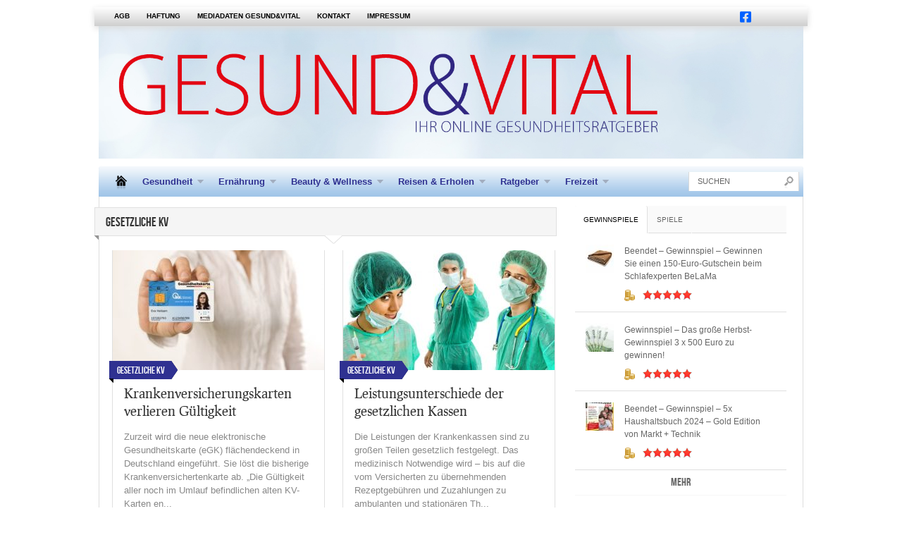

--- FILE ---
content_type: text/html; charset=UTF-8
request_url: https://www.gesund-vital-online.de/kat/ratgeber-tipps-trends/versicherungsservice/gesetzliche-kv/
body_size: 27061
content:

<!DOCTYPE html PUBLIC "-//W3C//DTD XHTML 1.0 Transitional//EN"
    "http://www.w3.org/TR/xhtml1/DTD/xhtml1-transitional.dtd">

<html xmlns="http://www.w3.org/1999/xhtml" dir="ltr" lang="de" prefix="og: https://ogp.me/ns#">

<head profile="http://gmpg.org/xfn/11">
	
	<meta http-equiv="Content-Type" content="text/html; charset=UTF-8" />
    
    <meta name="viewport" content="width=device-width" />	
	
	<title>
		Gesetzliche KV | GESUND&amp;VITALGESUND&amp;VITAL	</title>
	
	<link rel="shortcut icon" href="/favicon.ico" type="image/x-icon" />
    
	<link rel="stylesheet" href="https://www.gesund-vital-online.de/wp-content/themes/made/style.css" type="text/css" /> <!-- the main structure and main page elements style --> 
    
    <link rel="stylesheet" href="https://www.gesund-vital-online.de/wp-content/themes/made/css/responsive-tablet.css" type="text/css" media="screen" /> <!-- tablet responsive styles -->    
    <link rel="stylesheet" href="https://www.gesund-vital-online.de/wp-content/themes/made/css/responsive-phone.css" type="text/css" media="screen" /> <!-- phone responsive styles -->    
    <link rel="stylesheet" href="https://www.gesund-vital-online.de/wp-content/themes/made/js/js.css" type="text/css" media="screen" /> <!-- styles for the various jquery plugins -->
    <!--[if IE 7]>
            <link rel="stylesheet" type="text/css" href="https://www.gesund-vital-online.de/wp-content/themes/made/css/ie7.css" />
    <![endif]-->
    
    <!--[if IE 8]>
            <link rel="stylesheet" type="text/css" href="https://www.gesund-vital-online.de/wp-content/themes/made/css/ie8.css" />
    <![endif]-->
    
    <!--[if gt IE 8]>
            <link rel="stylesheet" type="text/css" href="https://www.gesund-vital-online.de/wp-content/themes/made/css/ie9.css" />
    <![endif]-->
    
    <link rel="stylesheet" href="https://www.gesund-vital-online.de/wp-content/themes/made/custom.css" type="text/css" /> <!-- custom css for users to edit instead of built-in stylesheets -->
    
        
    	<style type="text/css">		
			body { background-attachment:fixed !important; }		
		</style>    
        
        
    
	<!-- color scheme -->
	<style type="text/css">
        #logo-bar-wrapper {background-color:#ffffff;}
					#logo-bar-wrapper {background:none !important;}
			#top-menu-wrapper .ribbon-shadow-left, #top-menu-wrapper .ribbon-shadow-right {display:none;} /*ribbon shadows don't look right if logo bar has no bg*/
			#top-menu-wrapper {width:100%;} /*looks better with a full-width top bar if there is no logo bar bg*/
			#top-menu {margin:0px auto;}
			#logo-bar-shadow {display:none;} /*don't need the logo bar shadow anymore since it's transparent*/	
			#cat-menu {-moz-border-radius-topleft: 5px;border-top-left-radius: 5px;-moz-border-radius-topright: 5px;border-top-right-radius: 5px;margin-top:10px;} /*round the corners of the cat menu*/
		        #dontmiss-header {color:#ffffff;}
    </style>
    
        
    	
	<link rel="pingback" href="https://www.gesund-vital-online.de/xmlrpc.php" />

	    
        
	
		<!-- All in One SEO 4.9.3 - aioseo.com -->
	<meta name="robots" content="max-snippet:-1, max-image-preview:large, max-video-preview:-1" />
	<link rel="canonical" href="https://www.gesund-vital-online.de/kat/ratgeber-tipps-trends/versicherungsservice/gesetzliche-kv/" />
	<meta name="generator" content="All in One SEO (AIOSEO) 4.9.3" />
		<script type="application/ld+json" class="aioseo-schema">
			{"@context":"https:\/\/schema.org","@graph":[{"@type":"BreadcrumbList","@id":"https:\/\/www.gesund-vital-online.de\/kat\/ratgeber-tipps-trends\/versicherungsservice\/gesetzliche-kv\/#breadcrumblist","itemListElement":[{"@type":"ListItem","@id":"https:\/\/www.gesund-vital-online.de#listItem","position":1,"name":"Home","item":"https:\/\/www.gesund-vital-online.de","nextItem":{"@type":"ListItem","@id":"https:\/\/www.gesund-vital-online.de\/kat\/ratgeber-tipps-trends\/#listItem","name":"Ratgeber Tipps &amp; Trends"}},{"@type":"ListItem","@id":"https:\/\/www.gesund-vital-online.de\/kat\/ratgeber-tipps-trends\/#listItem","position":2,"name":"Ratgeber Tipps &amp; Trends","item":"https:\/\/www.gesund-vital-online.de\/kat\/ratgeber-tipps-trends\/","nextItem":{"@type":"ListItem","@id":"https:\/\/www.gesund-vital-online.de\/kat\/ratgeber-tipps-trends\/versicherungsservice\/#listItem","name":"Versicherungsservice"},"previousItem":{"@type":"ListItem","@id":"https:\/\/www.gesund-vital-online.de#listItem","name":"Home"}},{"@type":"ListItem","@id":"https:\/\/www.gesund-vital-online.de\/kat\/ratgeber-tipps-trends\/versicherungsservice\/#listItem","position":3,"name":"Versicherungsservice","item":"https:\/\/www.gesund-vital-online.de\/kat\/ratgeber-tipps-trends\/versicherungsservice\/","nextItem":{"@type":"ListItem","@id":"https:\/\/www.gesund-vital-online.de\/kat\/ratgeber-tipps-trends\/versicherungsservice\/gesetzliche-kv\/#listItem","name":"Gesetzliche KV"},"previousItem":{"@type":"ListItem","@id":"https:\/\/www.gesund-vital-online.de\/kat\/ratgeber-tipps-trends\/#listItem","name":"Ratgeber Tipps &amp; Trends"}},{"@type":"ListItem","@id":"https:\/\/www.gesund-vital-online.de\/kat\/ratgeber-tipps-trends\/versicherungsservice\/gesetzliche-kv\/#listItem","position":4,"name":"Gesetzliche KV","previousItem":{"@type":"ListItem","@id":"https:\/\/www.gesund-vital-online.de\/kat\/ratgeber-tipps-trends\/versicherungsservice\/#listItem","name":"Versicherungsservice"}}]},{"@type":"CollectionPage","@id":"https:\/\/www.gesund-vital-online.de\/kat\/ratgeber-tipps-trends\/versicherungsservice\/gesetzliche-kv\/#collectionpage","url":"https:\/\/www.gesund-vital-online.de\/kat\/ratgeber-tipps-trends\/versicherungsservice\/gesetzliche-kv\/","name":"Gesetzliche KV | GESUND&VITAL","inLanguage":"de-DE","isPartOf":{"@id":"https:\/\/www.gesund-vital-online.de\/#website"},"breadcrumb":{"@id":"https:\/\/www.gesund-vital-online.de\/kat\/ratgeber-tipps-trends\/versicherungsservice\/gesetzliche-kv\/#breadcrumblist"}},{"@type":"Organization","@id":"https:\/\/www.gesund-vital-online.de\/#organization","name":"MD VERLAG Maik Dollar e.K.","description":"Ihr Gesundheitsratgeber","url":"https:\/\/www.gesund-vital-online.de\/","telephone":"+4960418225100","logo":{"@type":"ImageObject","url":"https:\/\/www.gesund-vital-online.de\/wp-content\/uploads\/2023\/08\/cropped-GuV_O_Favicon512x512.png","@id":"https:\/\/www.gesund-vital-online.de\/kat\/ratgeber-tipps-trends\/versicherungsservice\/gesetzliche-kv\/#organizationLogo","width":512,"height":512},"image":{"@id":"https:\/\/www.gesund-vital-online.de\/kat\/ratgeber-tipps-trends\/versicherungsservice\/gesetzliche-kv\/#organizationLogo"},"sameAs":["https:\/\/www.facebook.com\/Gesundheitsratgeber.Gesund.Vital.online\/"]},{"@type":"WebSite","@id":"https:\/\/www.gesund-vital-online.de\/#website","url":"https:\/\/www.gesund-vital-online.de\/","name":"Gesund & Vital","description":"Ihr Gesundheitsratgeber","inLanguage":"de-DE","publisher":{"@id":"https:\/\/www.gesund-vital-online.de\/#organization"}}]}
		</script>
		<!-- All in One SEO -->

<link rel='dns-prefetch' href='//www.gesund-vital-online.de' />
<link rel="alternate" type="application/rss+xml" title="GESUND&amp;VITAL &raquo; Feed" href="https://www.gesund-vital-online.de/feed/" />
<link rel="alternate" type="application/rss+xml" title="GESUND&amp;VITAL &raquo; Gesetzliche KV Kategorie-Feed" href="https://www.gesund-vital-online.de/kat/ratgeber-tipps-trends/versicherungsservice/gesetzliche-kv/feed/" />
		<!-- This site uses the Google Analytics by MonsterInsights plugin v9.11.1 - Using Analytics tracking - https://www.monsterinsights.com/ -->
		<!-- Note: MonsterInsights is not currently configured on this site. The site owner needs to authenticate with Google Analytics in the MonsterInsights settings panel. -->
					<!-- No tracking code set -->
				<!-- / Google Analytics by MonsterInsights -->
		<style id='wp-img-auto-sizes-contain-inline-css' type='text/css'>
img:is([sizes=auto i],[sizes^="auto," i]){contain-intrinsic-size:3000px 1500px}
/*# sourceURL=wp-img-auto-sizes-contain-inline-css */
</style>

<link rel='stylesheet' id='formidable-css' href='https://www.gesund-vital-online.de/wp-content/plugins/formidable/css/formidableforms.css?ver=12271513' type='text/css' media='all' />
<style id='wp-emoji-styles-inline-css' type='text/css'>

	img.wp-smiley, img.emoji {
		display: inline !important;
		border: none !important;
		box-shadow: none !important;
		height: 1em !important;
		width: 1em !important;
		margin: 0 0.07em !important;
		vertical-align: -0.1em !important;
		background: none !important;
		padding: 0 !important;
	}
/*# sourceURL=wp-emoji-styles-inline-css */
</style>
<link rel='stylesheet' id='easy-facebook-likebox-custom-fonts-css' href='https://www.gesund-vital-online.de/wp-content/plugins/easy-facebook-likebox/frontend/assets/css/esf-custom-fonts.css?ver=6a8e025f6077f784a878b2b2229d65bb' type='text/css' media='all' />
<link rel='stylesheet' id='easy-facebook-likebox-popup-styles-css' href='https://www.gesund-vital-online.de/wp-content/plugins/easy-facebook-likebox/facebook/frontend/assets/css/esf-free-popup.css?ver=6.7.2' type='text/css' media='all' />
<link rel='stylesheet' id='easy-facebook-likebox-frontend-css' href='https://www.gesund-vital-online.de/wp-content/plugins/easy-facebook-likebox/facebook/frontend/assets/css/easy-facebook-likebox-frontend.css?ver=6.7.2' type='text/css' media='all' />
<link rel='stylesheet' id='easy-facebook-likebox-customizer-style-css' href='https://www.gesund-vital-online.de/wp-admin/admin-ajax.php?action=easy-facebook-likebox-customizer-style&#038;ver=6.7.2' type='text/css' media='all' />
<link rel='stylesheet' id='responsive-lightbox-nivo_lightbox-css-css' href='https://www.gesund-vital-online.de/wp-content/plugins/responsive-lightbox-lite/assets/nivo-lightbox/nivo-lightbox.css?ver=6a8e025f6077f784a878b2b2229d65bb' type='text/css' media='all' />
<link rel='stylesheet' id='responsive-lightbox-nivo_lightbox-css-d-css' href='https://www.gesund-vital-online.de/wp-content/plugins/responsive-lightbox-lite/assets/nivo-lightbox/themes/default/default.css?ver=6a8e025f6077f784a878b2b2229d65bb' type='text/css' media='all' />
<link rel='stylesheet' id='wc-shortcodes-style-css' href='https://www.gesund-vital-online.de/wp-content/plugins/wc-shortcodes/public/assets/css/style.css?ver=3.46' type='text/css' media='all' />
<link rel='stylesheet' id='esf-custom-fonts-css' href='https://www.gesund-vital-online.de/wp-content/plugins/easy-facebook-likebox/frontend/assets/css/esf-custom-fonts.css?ver=6a8e025f6077f784a878b2b2229d65bb' type='text/css' media='all' />
<link rel='stylesheet' id='esf-insta-frontend-css' href='https://www.gesund-vital-online.de/wp-content/plugins/easy-facebook-likebox//instagram/frontend/assets/css/esf-insta-frontend.css?ver=6a8e025f6077f784a878b2b2229d65bb' type='text/css' media='all' />
<link rel='stylesheet' id='esf-insta-customizer-style-css' href='https://www.gesund-vital-online.de/wp-admin/admin-ajax.php?action=esf-insta-customizer-style&#038;ver=6.9' type='text/css' media='all' />
<link rel='stylesheet' id='borlabs-cookie-css' href='https://www.gesund-vital-online.de/wp-content/cache/borlabs-cookie/borlabs-cookie_1_de.css?ver=2.3.5-17' type='text/css' media='all' />
<link rel='stylesheet' id='wordpresscanvas-font-awesome-css' href='https://www.gesund-vital-online.de/wp-content/plugins/wc-shortcodes/public/assets/css/font-awesome.min.css?ver=4.7.0' type='text/css' media='all' />
<script type="text/javascript" src="https://www.gesund-vital-online.de/wp-content/plugins/enable-jquery-migrate-helper/js/jquery/jquery-1.12.4-wp.js?ver=1.12.4-wp" id="jquery-core-js"></script>
<script type="text/javascript" src="https://www.gesund-vital-online.de/wp-content/plugins/enable-jquery-migrate-helper/js/jquery-migrate/jquery-migrate-1.4.1-wp.js?ver=1.4.1-wp" id="jquery-migrate-js"></script>
<script type="text/javascript" src="https://www.gesund-vital-online.de/wp-content/plugins/custom-scripts/custom.js?ver=6a8e025f6077f784a878b2b2229d65bb" id="custom-scripts-js-js"></script>
<script type="text/javascript" src="https://www.gesund-vital-online.de/wp-content/themes/made/inc/global.js?ver=6a8e025f6077f784a878b2b2229d65bb" id="dtheme-ajax-js-js"></script>
<script type="text/javascript" src="https://www.gesund-vital-online.de/wp-content/plugins/easy-facebook-likebox/facebook/frontend/assets/js/esf-free-popup.min.js?ver=6.7.2" id="easy-facebook-likebox-popup-script-js"></script>
<script type="text/javascript" id="easy-facebook-likebox-public-script-js-extra">
/* <![CDATA[ */
var public_ajax = {"ajax_url":"https://www.gesund-vital-online.de/wp-admin/admin-ajax.php","efbl_is_fb_pro":""};
//# sourceURL=easy-facebook-likebox-public-script-js-extra
/* ]]> */
</script>
<script type="text/javascript" src="https://www.gesund-vital-online.de/wp-content/plugins/easy-facebook-likebox/facebook/frontend/assets/js/public.js?ver=6.7.2" id="easy-facebook-likebox-public-script-js"></script>
<script type="text/javascript" src="https://www.gesund-vital-online.de/wp-content/plugins/responsive-lightbox-lite/assets/nivo-lightbox/nivo-lightbox.min.js?ver=6a8e025f6077f784a878b2b2229d65bb" id="responsive-lightbox-nivo_lightbox-js"></script>
<script type="text/javascript" id="responsive-lightbox-lite-script-js-extra">
/* <![CDATA[ */
var rllArgs = {"script":"nivo_lightbox","selector":"lightbox","custom_events":""};
//# sourceURL=responsive-lightbox-lite-script-js-extra
/* ]]> */
</script>
<script type="text/javascript" src="https://www.gesund-vital-online.de/wp-content/plugins/responsive-lightbox-lite/assets/inc/script.js?ver=6a8e025f6077f784a878b2b2229d65bb" id="responsive-lightbox-lite-script-js"></script>
<script type="text/javascript" src="https://www.gesund-vital-online.de/wp-content/plugins/easy-facebook-likebox/frontend/assets/js/imagesloaded.pkgd.min.js?ver=6a8e025f6077f784a878b2b2229d65bb" id="imagesloaded.pkgd.min-js"></script>
<script type="text/javascript" id="esf-insta-public-js-extra">
/* <![CDATA[ */
var esf_insta = {"ajax_url":"https://www.gesund-vital-online.de/wp-admin/admin-ajax.php","version":"free","nonce":"a3ebccd4bf"};
//# sourceURL=esf-insta-public-js-extra
/* ]]> */
</script>
<script type="text/javascript" src="https://www.gesund-vital-online.de/wp-content/plugins/easy-facebook-likebox//instagram/frontend/assets/js/esf-insta-public.js?ver=1" id="esf-insta-public-js"></script>
<link rel="https://api.w.org/" href="https://www.gesund-vital-online.de/wp-json/" /><link rel="alternate" title="JSON" type="application/json" href="https://www.gesund-vital-online.de/wp-json/wp/v2/categories/193" />
<!-- This site is using AdRotate Professional v5.18.1 to display their advertisements - https://ajdg.solutions/ -->
<!-- AdRotate CSS -->
<style type="text/css" media="screen">
	.g { margin:0px; padding:0px; overflow:hidden; line-height:1; zoom:1; }
	.g img { height:auto; }
	.g-col { position:relative; float:left; }
	.g-col:first-child { margin-left: 0; }
	.g-col:last-child { margin-right: 0; }
	.woocommerce-page .g, .bbpress-wrapper .g { margin: 20px auto; clear:both; }
	@media only screen and (max-width: 480px) {
		.g-col, .g-dyn, .g-single { width:100%; margin-left:0; margin-right:0; }
		.woocommerce-page .g, .bbpress-wrapper .g { margin: 10px auto; }
	}
</style>
<!-- /AdRotate CSS -->

<!-- start Simple Custom CSS and JS -->
<style type="text/css">
/* CSS Code hier einfügen.

Zum Beispiel:
.example {
    color: red;
}

Um dein CSS-Wissen zu prüfen, teste es hier http://www.w3schools.com/css/css_syntax.asp

Kommentarende*/ 
.the-content p {
	
	color: #000;
	
}

.coop-xlsweb-header {
  display: grid; 
  grid-template-columns: 2fr 1fr; 
  grid-template-rows: 1fr; 
  gap: 0px 0px; 
  grid-template-areas: ". .";
	padding-right: 20px;
}

.coop-xlsweb-footer {
	background: #93BA23; 
	height: fit-content; 
	width: 80%; 
	padding-top: 15px; 
	padding-left: 30px; 
	padding-right: 10px;
}
.coop-xlsweb-header .coop-text {
	text-align: right;
	padding-right: 2rem;
}
.coop-xlsweb-footer h2 {
	font-weight: bold;
	font-family: Arial;
}
.coop-xlsweb-footer h1 {
	font-weight: bold;
	font-family: Arial;
	color: white;
	margin-top: -25px;
	padding-left: 4.5rem;
}
@media only screen and (max-width: 768px) {
  .coop-xlsweb-header {
	  display: grid; 
	  grid-template-columns: 1fr; 
	  grid-template-rows: 1fr 1fr; 
	  gap: 0px 0px; 
	  grid-template-areas: "." "."; 
	  justify-content: center; 
	  align-content: center; 
	  justify-items: center; 
	  align-items: center;
  }
	.coop-xlsweb-header .coop-text {
		text-align: center;
		padding: 0;
	}
	.coop-xlsweb-footer h2 {
		font-size: 14px;
	}
	.coop-xlsweb-footer h1 {
		font-size: 22px;
		margin-top: -10px;
	}
}

</style>
<!-- end Simple Custom CSS and JS -->
<!-- start Simple Custom CSS and JS -->
<style type="text/css">
.redirect-link {
	color: white !important;
	background: red;
	font-size: 1rem;
	padding: 0.75rem 2rem;
	margin-top: 1rem;
	border-radius: 0.5rem;
	transition: all 0.3s ease-in-out;
}
.redirect-link:hover {
	background: darkred;
}
.redirect-wrapper {
	text-align: center;
	display: flex;
	flex-direction: column;
	justify-content: center;
	justify-items: center;
	align-items: center;
	align-content: center;
}
.sidebar .widget .textwidget, .sidebar .widget .tagcloud {
	padding: 0 !important;
}

#footer .panel {
	height: 350px;
}</style>
<!-- end Simple Custom CSS and JS -->
<!-- start Simple Custom CSS and JS -->
<script type="text/javascript">
 

</script>
<!-- end Simple Custom CSS and JS -->
<!-- All in one Favicon 4.8 --><link rel="icon" href="https://www.gesund-vital-online.de/wp-content/uploads/2023/09/ms-icon-310x310-1.png" type="image/png"/>
<link rel="apple-touch-icon" href="https://www.gesund-vital-online.de/wp-content/uploads/2023/09/apple-icon-180x180-1.png" />
<script type="text/javascript" src="https://www.gesund-vital-online.de/wp-content/plugins/si-captcha-for-wordpress/captcha/si_captcha.js?ver=1768844617"></script>
<!-- begin SI CAPTCHA Anti-Spam - login/register form style -->
<style type="text/css">
.si_captcha_small { width:175px; height:45px; padding-top:10px; padding-bottom:10px; }
.si_captcha_large { width:250px; height:60px; padding-top:10px; padding-bottom:10px; }
img#si_image_com { border-style:none; margin:0; padding-right:5px; float:left; }
img#si_image_reg { border-style:none; margin:0; padding-right:5px; float:left; }
img#si_image_log { border-style:none; margin:0; padding-right:5px; float:left; }
img#si_image_side_login { border-style:none; margin:0; padding-right:5px; float:left; }
img#si_image_checkout { border-style:none; margin:0; padding-right:5px; float:left; }
img#si_image_jetpack { border-style:none; margin:0; padding-right:5px; float:left; }
img#si_image_bbpress_topic { border-style:none; margin:0; padding-right:5px; float:left; }
.si_captcha_refresh { border-style:none; margin:0; vertical-align:bottom; }
div#si_captcha_input { display:block; padding-top:15px; padding-bottom:5px; }
label#si_captcha_code_label { margin:0; }
input#si_captcha_code_input { width:65px; }
p#si_captcha_code_p { clear: left; padding-top:10px; }
.si-captcha-jetpack-error { color:#DC3232; }
</style>
<!-- end SI CAPTCHA Anti-Spam - login/register form style -->
<style type="text/css" id="custom-background-css">
body.custom-background { background-color: #ffffff; }
</style>
	<link rel="icon" href="https://www.gesund-vital-online.de/wp-content/uploads/2023/08/cropped-GuV_O_Favicon512x512-1-32x32.png" sizes="32x32" />
<link rel="icon" href="https://www.gesund-vital-online.de/wp-content/uploads/2023/08/cropped-GuV_O_Favicon512x512-1-192x192.png" sizes="192x192" />
<link rel="apple-touch-icon" href="https://www.gesund-vital-online.de/wp-content/uploads/2023/08/cropped-GuV_O_Favicon512x512-1-180x180.png" />
<meta name="msapplication-TileImage" content="https://www.gesund-vital-online.de/wp-content/uploads/2023/08/cropped-GuV_O_Favicon512x512-1-270x270.png" />
		<style type="text/css" id="wp-custom-css">
			#top-menu-wrapper {
	width: fit-content;
}

@media screen and (max-width: 800px){
  #logo-bar-wrapper { 
	background-size: 550px auto;
	background-position: 0;
	}
	#logo-bar {
		height: fit-content;
	}
	
  #top-menu-wrapper {
		width: 100% !important; 
	}
	.subtitle {
		display: none;
		color: #2F3191 !important;
	}
}
.subtitle  {
	color: white;
	display: none;
}
#banner-top2 { display: none; }
  #banner-rechts-2 { display: none; }

.the-content ol {
    list-style-type: character !important;
}

.mpp-toc ul { font-size:100%; line-height: 140%; }

#post-22421 .article-image .attachment-single-medium {
	width: 100%;
	height: 630px;
}

.sidebar .widget-wrapper {
	border: none !important;
}


/**
 * BorlabsCookie Cookie Box Logo Size
 */
#BorlabsCookieBox .cookie-logo {
	max-width: 200px;
}		</style>
		    
    <!-- Generated by Revive Adserver v3.1.0 -->
<script type='text/javascript' src='https://revive.gesund-vital-online.de/adserver/www/delivery/spcjs.php?id=1&amp;block=1&amp;blockcampaign=1&amp;category=Gesetzliche KV&amp;target=_blank'></script>
</head>

<body data-rsssl=1 class="archive category category-gesetzliche-kv category-193 custom-background wp-theme-made wc-shortcodes-font-awesome-enabled">

<div id="banner-top" style="width:728px;border:0px solid #222;margin:10px auto;">
</div>
<div id="banner-top2" style="width:728px;border:0px solid #222;margin:10px auto;">
<!-- Revive Adserver Asynchronous JS Tag - Generated with Revive Adserver v4.1.3 -->
<ins data-revive-zoneid="7" data-revive-target="_blank" data-revive-id="b57db34c0f05736db88b690e963e103e"></ins>
<script async src="//revive.gesund-vital-online.de/adserver/www/delivery/asyncjs.php"></script>
</div>



	
	<div id="top-menu-wrapper"> <!-- begin top menu -->
	
	<div id="banner-rechts-1" style="height:600px;position:absolute;border:0px solid #222;top:0px;left:102%;">
	</div>
	<div id="banner-rechts-2" style="height:600px;position:absolute;border:0px solid #222;top:0px;left:102%;">
<!-- Revive Adserver Asynchronous JS Tag - Generated with Revive Adserver v4.1.3 -->
<ins data-revive-zoneid="6" data-revive-id="b57db34c0f05736db88b690e963e103e"></ins>
<script async src="//revive.gesund-vital-online.de/adserver/www/delivery/asyncjs.php"></script>    
	</div>
    	
        <div class="ribbon-shadow-left">&nbsp;</div>
    
    	<div id="top-menu">
            
            <div class="container mid">
            
				<div class="menu"><ul id="menu-top-menu" class="menu"><li id="menu-item-3124" class="menu-item menu-item-type-post_type menu-item-object-page menu-item-3124"><a href="https://www.gesund-vital-online.de/agb/">AGB</a></li>
<li id="menu-item-3125" class="menu-item menu-item-type-post_type menu-item-object-page menu-item-3125"><a href="https://www.gesund-vital-online.de/haftung/">Haftung</a></li>
<li id="menu-item-3146" class="menu-item menu-item-type-post_type menu-item-object-page menu-item-3146"><a href="https://www.gesund-vital-online.de/mediadaten/">Mediadaten GESUND&#038;VITAL</a></li>
<li id="menu-item-3127" class="menu-item menu-item-type-post_type menu-item-object-page menu-item-3127"><a href="https://www.gesund-vital-online.de/kontakt/">Kontakt</a></li>
<li id="menu-item-3123" class="menu-item menu-item-type-post_type menu-item-object-page menu-item-3123"><a href="https://www.gesund-vital-online.de/impressum/">Impressum</a></li>
</ul></div>                
                &nbsp;
                
                <select id="select-menu-top-menu"><option>Page Navigation</option><option   value="https://www.gesund-vital-online.de/agb/">AGB</option><option   value="https://www.gesund-vital-online.de/haftung/">Haftung</option><option   value="https://www.gesund-vital-online.de/mediadaten/">Mediadaten GESUND&#038;VITAL</option><option   value="https://www.gesund-vital-online.de/kontakt/">Kontakt</option><option   value="https://www.gesund-vital-online.de/impressum/">Impressum</option></select>
            </div>
            
             <!-- social widget by default -->
            
            	<div id="top-widget">
                
                	<div class="unwrapped"><a href="https://www.facebook.com/Gesundheitsratgeber.Gesund.Vital.online" target="_blank">
<svg xmlns="http://www.w3.org/2000/svg" height="1.65em" viewBox="0 0 448 512"><!--! Font Awesome Free 6.4.0 by @fontawesome - https://fontawesome.com License - https://fontawesome.com/license (Commercial License) Copyright 2023 Fonticons, Inc. --><style>svg{fill:#0061ff}</style><path d="M400 32H48A48 48 0 0 0 0 80v352a48 48 0 0 0 48 48h137.25V327.69h-63V256h63v-54.64c0-62.15 37-96.48 93.67-96.48 27.14 0 55.52 4.84 55.52 4.84v61h-31.27c-30.81 0-40.42 19.12-40.42 38.73V256h68.78l-11 71.69h-57.78V480H400a48 48 0 0 0 48-48V80a48 48 0 0 0-48-48z"></path></svg></a></div>                
                </div>
            
                        
            
            
            <br class="clearer" />
        
        </div>
        
        <div class="ribbon-shadow-right">&nbsp;</div>
    
    </div>
	
	<div id="page-wrapper"> <!-- everything below the top menu should be inside the page wrapper div -->
   
    	<div id="logo-bar-wrapper">  <!--begin the main header logo area-->
			<a href="/">
            <div id="logo-bar">
            
                <div id="logo-wrapper">
                
                    <div id="logo"><!--logo and section header area-->
            
                                                    <a href="https://www.gesund-vital-online.de/">
                                <img id="site-logo" alt="GESUND&amp;VITAL" src="https://www.gesund-vital-online.de/wp-content/uploads/2023/07/Online_Header_2023_2-1.jpg" /> 
                                <img id="site-logo-iphone" alt="GESUND&amp;VITAL" src="https://www.gesund-vital-online.de/wp-content/uploads/2023/07/GuV_Online_Logo_2023.jpg" />
                                <img id="site-logo-ipad" alt="GESUND&amp;VITAL" src="https://www.gesund-vital-online.de/wp-content/uploads/2023/07/GuV_Online_Logo_2023.jpg" />                               
                            </a>
                                                
                    </div>
                    
                    <!--<br class="clearer" />-->
                    
                    <!--<div class="subtitle</div>-->
                    
					<br class="clearer" />
					
                </div> 
				<div class="subtitle">Ihr Gesundheitsratgeber</div>
                
                                
                <br class="clearer" />
                
            </div>
            </a>
            <!--<div id="logo-bar-shadow">&nbsp;</div>-->
            
        </div> <!--end the logo area -->
            
        <div id="cat-menu" class="cat-menu">
        
            
                <div id="search">
                
                    <div class="wrapper">
                    
                        <div class="inner">
                
                            <!-- SEARCH -->  
                            <form method="get" id="searchformtop" action="https://www.gesund-vital-online.de/">                             
                                <input type="text" value="suchen" onfocus="if (this.value == 'suchen') {this.value = '';}" onblur="if (this.value == '') {this.value = 'suchen';}" name="s" id="s" />          
                            </form>                       
                            
                        </div>
                        
                    </div>
                
                </div>
                
                    	<a class="home-link" href="https://www.gesund-vital-online.de">&nbsp;</a>
    
            <ul id="menu-main-menu" class="menu"><li id="menu-item-4834" class="menu-item menu-item-type-taxonomy menu-item-object-category menu-item-has-children menu-item-4834"><a href="https://www.gesund-vital-online.de/kat/gesundheit/">Gesundheit</a>
<ul class="sub-menu">
	<li id="menu-item-4840" class="menu-item menu-item-type-taxonomy menu-item-object-category menu-item-has-children menu-item-4840"><a href="https://www.gesund-vital-online.de/kat/gesundheit/">Gesundheit von A-Z</a>
	<ul class="sub-menu">
		<li id="menu-item-18764" class="gesundmenu menu-item menu-item-type-taxonomy menu-item-object-category menu-item-18764"><a href="https://www.gesund-vital-online.de/kat/gesundheit/aids/">AIDS</a></li>
		<li id="menu-item-18766" class="gesundmenu menu-item menu-item-type-taxonomy menu-item-object-category menu-item-18766"><a href="https://www.gesund-vital-online.de/kat/gesundheit/allergien/">Allergien</a></li>
		<li id="menu-item-18767" class="gesundmenu menu-item menu-item-type-taxonomy menu-item-object-category menu-item-18767"><a href="https://www.gesund-vital-online.de/kat/gesundheit/alzheimer/">Alzheimer</a></li>
		<li id="menu-item-18768" class="gesundmenu menu-item menu-item-type-taxonomy menu-item-object-category menu-item-18768"><a href="https://www.gesund-vital-online.de/kat/gesundheit/grippe-erkaeltung/">Atemwege</a></li>
		<li id="menu-item-18770" class="gesundmenu menu-item menu-item-type-taxonomy menu-item-object-category menu-item-18770"><a href="https://www.gesund-vital-online.de/kat/gesundheit/auge/">Auge</a></li>
		<li id="menu-item-18771" class="gesundmenu menu-item menu-item-type-taxonomy menu-item-object-category menu-item-18771"><a href="https://www.gesund-vital-online.de/kat/gesundheit/orthophaedie/">Bewegungsapparat</a></li>
		<li id="menu-item-18774" class="gesundmenu menu-item menu-item-type-taxonomy menu-item-object-category menu-item-18774"><a href="https://www.gesund-vital-online.de/kat/gesundheit/diabetes/">Diabetes</a></li>
		<li id="menu-item-18775" class="gesundmenu menu-item menu-item-type-taxonomy menu-item-object-category menu-item-18775"><a href="https://www.gesund-vital-online.de/kat/gesundheit/diagnoseverfahren/">Diagnoseverfahren</a></li>
		<li id="menu-item-18776" class="gesundmenu menu-item menu-item-type-taxonomy menu-item-object-category menu-item-18776"><a href="https://www.gesund-vital-online.de/kat/gesundheit/hals-nasen-ohren/">Hals-Nasen-Ohren</a></li>
		<li id="menu-item-18777" class="gesundmenu menu-item menu-item-type-taxonomy menu-item-object-category menu-item-18777"><a href="https://www.gesund-vital-online.de/kat/gesundheit/harnwege/">Harnwege</a></li>
		<li id="menu-item-18778" class="gesundmenu menu-item menu-item-type-taxonomy menu-item-object-category menu-item-18778"><a href="https://www.gesund-vital-online.de/kat/gesundheit/haut/">Haut</a></li>
		<li id="menu-item-18781" class="gesundmenu menu-item menu-item-type-taxonomy menu-item-object-category menu-item-18781"><a href="https://www.gesund-vital-online.de/kat/gesundheit/herz-kreislauf/">Herz &#038; Kreislauf</a></li>
		<li id="menu-item-18782" class="gesundmenu menu-item menu-item-type-taxonomy menu-item-object-category menu-item-18782"><a href="https://www.gesund-vital-online.de/kat/gesundheit/immunsystem/">Immunsystem</a></li>
		<li id="menu-item-18783" class="gesundmenu menu-item menu-item-type-taxonomy menu-item-object-category menu-item-18783"><a href="https://www.gesund-vital-online.de/kat/gesundheit/impfungen/">Impfungen</a></li>
		<li id="menu-item-18784" class="gesundmenu menu-item menu-item-type-taxonomy menu-item-object-category menu-item-18784"><a href="https://www.gesund-vital-online.de/kat/gesundheit/infektionskrankheiten/">Infektionskrankheiten</a></li>
		<li id="menu-item-18785" class="gesundmenu menu-item menu-item-type-taxonomy menu-item-object-category menu-item-18785"><a href="https://www.gesund-vital-online.de/kat/gesundheit/leber-galle/">Leber &#038; Galle</a></li>
		<li id="menu-item-18786" class="gesundmenu menu-item menu-item-type-taxonomy menu-item-object-category menu-item-18786"><a href="https://www.gesund-vital-online.de/kat/gesundheit/magen-darm/">Magen &#038; Darm</a></li>
		<li id="menu-item-4835" class="gesundmenu menu-item menu-item-type-taxonomy menu-item-object-category menu-item-4835"><a href="https://www.gesund-vital-online.de/kat/onkologie/">Onkologie</a></li>
		<li id="menu-item-18787" class="gesundmenu menu-item menu-item-type-taxonomy menu-item-object-category menu-item-18787"><a href="https://www.gesund-vital-online.de/kat/gesundheit/gehirn-nerven/">Psyche &#038; Nerven</a></li>
		<li id="menu-item-18759" class="gesundmenu menu-item menu-item-type-taxonomy menu-item-object-category menu-item-18759"><a href="https://www.gesund-vital-online.de/kat/gesundheit/schmerz/">Schmerz</a></li>
		<li id="menu-item-18760" class="gesundmenu menu-item menu-item-type-taxonomy menu-item-object-category menu-item-18760"><a href="https://www.gesund-vital-online.de/kat/gesundheit/sexualorgane/">Sexualorgane</a></li>
		<li id="menu-item-18761" class="gesundmenu menu-item menu-item-type-taxonomy menu-item-object-category menu-item-18761"><a href="https://www.gesund-vital-online.de/kat/gesundheit/stoffwechsel/">Stoffwechsel</a></li>
		<li id="menu-item-18762" class="gesundmenu menu-item menu-item-type-taxonomy menu-item-object-category menu-item-18762"><a href="https://www.gesund-vital-online.de/kat/gesundheit/therapien/">Therapien</a></li>
		<li id="menu-item-18763" class="gesundmenu menu-item menu-item-type-taxonomy menu-item-object-category menu-item-18763"><a href="https://www.gesund-vital-online.de/kat/gesundheit/zahnpflege-zaehne/">Zahnpflege/ Zähne</a></li>
	</ul>
</li>
	<li id="menu-item-18692" class="menu-item menu-item-type-post_type menu-item-object-page menu-item-18692"><a href="https://www.gesund-vital-online.de/krankheiten-von-a-z/">Krankheiten von A-Z</a></li>
	<li id="menu-item-11245" class="menu-item menu-item-type-taxonomy menu-item-object-category menu-item-11245"><a href="https://www.gesund-vital-online.de/kat/gesundheit/aktuelles/">Aktuelles</a></li>
	<li id="menu-item-4836" class="menu-item menu-item-type-taxonomy menu-item-object-category menu-item-4836"><a href="https://www.gesund-vital-online.de/kat/heilpraktiker-verzeichnis/">Heilpraktiker</a></li>
	<li id="menu-item-13810" class="menu-item menu-item-type-taxonomy menu-item-object-category menu-item-13810"><a href="https://www.gesund-vital-online.de/kat/gesundheit/kliniken/">Kliniken</a></li>
	<li id="menu-item-4838" class="menu-item menu-item-type-taxonomy menu-item-object-category menu-item-4838"><a href="https://www.gesund-vital-online.de/kat/reisen-wellness/kur-und-heilbaeder/">Kurorte &#8211; Heilbäder</a></li>
	<li id="menu-item-4839" class="menu-item menu-item-type-taxonomy menu-item-object-category menu-item-has-children menu-item-4839"><a href="https://www.gesund-vital-online.de/kat/naturheilkunde/">Naturheilkunde</a>
	<ul class="sub-menu">
		<li id="menu-item-18756" class="natur menu-item menu-item-type-taxonomy menu-item-object-category menu-item-18756"><a href="https://www.gesund-vital-online.de/kat/naturheilkunde/heilmittel/">Heilmittel</a></li>
		<li id="menu-item-18755" class="natur menu-item menu-item-type-taxonomy menu-item-object-category menu-item-18755"><a href="https://www.gesund-vital-online.de/kat/naturheilkunde/heilpflanzen/">Heilpflanzen</a></li>
		<li id="menu-item-18757" class="natur menu-item menu-item-type-taxonomy menu-item-object-category menu-item-18757"><a href="https://www.gesund-vital-online.de/kat/naturheilkunde/homoeopathie/">Homöopathie</a></li>
		<li id="menu-item-18758" class="natur menu-item menu-item-type-taxonomy menu-item-object-category menu-item-18758"><a href="https://www.gesund-vital-online.de/kat/naturheilkunde/phytotherapie/">Phytotherapie</a></li>
	</ul>
</li>
	<li id="menu-item-4877" class="menu-item menu-item-type-taxonomy menu-item-object-category menu-item-4877"><a href="https://www.gesund-vital-online.de/kat/reiseapotheke/">Reiseapotheke</a></li>
	<li id="menu-item-4864" class="menu-item menu-item-type-taxonomy menu-item-object-category menu-item-4864"><a href="https://www.gesund-vital-online.de/kat/sport-bewegung/">Sport &#038; Bewegung</a></li>
</ul>
</li>
<li id="menu-item-4841" class="menu-item menu-item-type-taxonomy menu-item-object-category menu-item-has-children menu-item-4841"><a href="https://www.gesund-vital-online.de/kat/ernaehrung/">Ernährung</a>
<ul class="sub-menu">
	<li id="menu-item-4842" class="menu-item menu-item-type-taxonomy menu-item-object-category menu-item-4842"><a href="https://www.gesund-vital-online.de/kat/ernaehrung/gesund-abnehmen/">Gesund abnehmen</a></li>
	<li id="menu-item-4843" class="menu-item menu-item-type-taxonomy menu-item-object-category menu-item-4843"><a href="https://www.gesund-vital-online.de/kat/ernaehrung/gesund-essen/">Gesund essen</a></li>
	<li id="menu-item-4844" class="menu-item menu-item-type-taxonomy menu-item-object-category menu-item-4844"><a href="https://www.gesund-vital-online.de/kat/ernaehrung/gesund-trinken/">Gesund trinken</a></li>
	<li id="menu-item-4849" class="menu-item menu-item-type-taxonomy menu-item-object-category menu-item-4849"><a href="https://www.gesund-vital-online.de/kat/rezepte/">Kochrezepte</a></li>
	<li id="menu-item-6713" class="menu-item menu-item-type-taxonomy menu-item-object-category menu-item-6713"><a href="https://www.gesund-vital-online.de/kat/ernaehrung/nahrungsergaenzung/">Nahrungsergänzung</a></li>
	<li id="menu-item-4856" class="menu-item menu-item-type-taxonomy menu-item-object-category menu-item-4856"><a href="https://www.gesund-vital-online.de/kat/ernaehrung/vitamine-mineralien/">Vitamine &#038; Mineralien</a></li>
</ul>
</li>
<li id="menu-item-4845" class="menu-item menu-item-type-taxonomy menu-item-object-category menu-item-has-children menu-item-4845"><a href="https://www.gesund-vital-online.de/kat/beauty-wellness/">Beauty &#038; Wellness</a>
<ul class="sub-menu">
	<li id="menu-item-4846" class="menu-item menu-item-type-taxonomy menu-item-object-category menu-item-4846"><a href="https://www.gesund-vital-online.de/kat/beauty-wellness/anti-aging/">Anti-Aging</a></li>
	<li id="menu-item-4847" class="menu-item menu-item-type-taxonomy menu-item-object-category menu-item-4847"><a href="https://www.gesund-vital-online.de/kat/beauty-wellness/entspannung/">Entspannung</a></li>
	<li id="menu-item-6339" class="menu-item menu-item-type-taxonomy menu-item-object-category menu-item-6339"><a href="https://www.gesund-vital-online.de/kat/beauty-wellness/haut-haare-naegel/">Haut-Haare-Nägel</a></li>
	<li id="menu-item-18837" class="menu-item menu-item-type-taxonomy menu-item-object-category menu-item-18837"><a href="https://www.gesund-vital-online.de/kat/beauty-wellness/koerperpflege/">Körperpflege</a></li>
	<li id="menu-item-12368" class="menu-item menu-item-type-taxonomy menu-item-object-category menu-item-12368"><a href="https://www.gesund-vital-online.de/kat/beauty-wellness/kosmetik/">Kosmetik</a></li>
</ul>
</li>
<li id="menu-item-4850" class="menu-item menu-item-type-taxonomy menu-item-object-category menu-item-has-children menu-item-4850"><a href="https://www.gesund-vital-online.de/kat/reisen-wellness/">Reisen &#038; Erholen</a>
<ul class="sub-menu">
	<li id="menu-item-4860" class="menu-item menu-item-type-taxonomy menu-item-object-category menu-item-4860"><a href="https://www.gesund-vital-online.de/kat/reisen-wellness/deutschland/">Deutschland</a></li>
	<li id="menu-item-12670" class="menu-item menu-item-type-taxonomy menu-item-object-category menu-item-12670"><a href="https://www.gesund-vital-online.de/kat/reisen-wellness/osterreich/">Österreich</a></li>
	<li id="menu-item-13144" class="menu-item menu-item-type-taxonomy menu-item-object-category menu-item-13144"><a href="https://www.gesund-vital-online.de/kat/reisen-wellness/schweiz/">Schweiz</a></li>
	<li id="menu-item-4861" class="menu-item menu-item-type-taxonomy menu-item-object-category menu-item-4861"><a href="https://www.gesund-vital-online.de/kat/reisen-wellness/europa/">Europa</a></li>
	<li id="menu-item-6364" class="menu-item menu-item-type-taxonomy menu-item-object-category menu-item-6364"><a href="https://www.gesund-vital-online.de/kat/reisen-wellness/international/">International</a></li>
	<li id="menu-item-13161" class="menu-item menu-item-type-taxonomy menu-item-object-category menu-item-13161"><a href="https://www.gesund-vital-online.de/kat/reisen-wellness/hotels/">Hotels</a></li>
	<li id="menu-item-4853" class="menu-item menu-item-type-taxonomy menu-item-object-category menu-item-4853"><a href="https://www.gesund-vital-online.de/kat/reisen-wellness/reisetipps/">Reisetipps</a></li>
</ul>
</li>
<li id="menu-item-4857" class="menu-item menu-item-type-taxonomy menu-item-object-category current-category-ancestor menu-item-has-children menu-item-4857"><a href="https://www.gesund-vital-online.de/kat/ratgeber-tipps-trends/">Ratgeber</a>
<ul class="sub-menu">
	<li id="menu-item-4866" class="menu-item menu-item-type-taxonomy menu-item-object-category menu-item-4866"><a href="https://www.gesund-vital-online.de/kat/ratgeber-tipps-trends/bauen-wohnen/">Bauen &#038; Wohnen</a></li>
	<li id="menu-item-4867" class="menu-item menu-item-type-taxonomy menu-item-object-category menu-item-4867"><a href="https://www.gesund-vital-online.de/kat/ratgeber-tipps-trends/buchtipp/">Buchtipps</a></li>
	<li id="menu-item-4848" class="menu-item menu-item-type-taxonomy menu-item-object-category menu-item-4848"><a href="https://www.gesund-vital-online.de/kat/ratgeber-tipps-trends/ganzheitlich-leben/">Ganzheitlich Leben</a></li>
	<li id="menu-item-4863" class="menu-item menu-item-type-taxonomy menu-item-object-category menu-item-4863"><a href="https://www.gesund-vital-online.de/kat/ratgeber-tipps-trends/mutter-kind/">Mutter &#038; Kind</a></li>
	<li id="menu-item-4868" class="menu-item menu-item-type-taxonomy menu-item-object-category current-category-ancestor menu-item-4868"><a href="https://www.gesund-vital-online.de/kat/ratgeber-tipps-trends/">Tipps &#038; Trends</a></li>
</ul>
</li>
<li id="menu-item-4869" class="menu-item menu-item-type-taxonomy menu-item-object-category menu-item-has-children menu-item-4869"><a href="https://www.gesund-vital-online.de/kat/freizeit/">Freizeit</a>
<ul class="sub-menu">
	<li id="menu-item-8477" class="menu-item menu-item-type-post_type menu-item-object-page menu-item-8477"><a href="https://www.gesund-vital-online.de/alle-gewinnspiele/">Gewinnspiele</a></li>
	<li id="menu-item-4876" class="menu-item menu-item-type-taxonomy menu-item-object-category menu-item-4876"><a href="https://www.gesund-vital-online.de/kat/freizeit/lifestyle/">Lifestyle</a></li>
	<li id="menu-item-8480" class="menu-item menu-item-type-post_type menu-item-object-page menu-item-8480"><a href="https://www.gesund-vital-online.de/alle-spiele/">Rätsel</a></li>
</ul>
</li>
</ul> 
            
            <select id="select-menu-main-menu"><option>Category Navigation</option><option   value="https://www.gesund-vital-online.de/kat/gesundheit/">Gesundheit</option><option   value="https://www.gesund-vital-online.de/kat/gesundheit/">&nbsp;&nbsp;&nbsp;&nbsp;&nbsp;Gesundheit von A-Z</option><option   value="https://www.gesund-vital-online.de/kat/gesundheit/aids/">&nbsp;&nbsp;&nbsp;&nbsp;&nbsp;AIDS</option><option   value="https://www.gesund-vital-online.de/kat/gesundheit/allergien/">&nbsp;&nbsp;&nbsp;&nbsp;&nbsp;Allergien</option><option   value="https://www.gesund-vital-online.de/kat/gesundheit/alzheimer/">&nbsp;&nbsp;&nbsp;&nbsp;&nbsp;Alzheimer</option><option   value="https://www.gesund-vital-online.de/kat/gesundheit/grippe-erkaeltung/">&nbsp;&nbsp;&nbsp;&nbsp;&nbsp;Atemwege</option><option   value="https://www.gesund-vital-online.de/kat/gesundheit/auge/">&nbsp;&nbsp;&nbsp;&nbsp;&nbsp;Auge</option><option   value="https://www.gesund-vital-online.de/kat/gesundheit/orthophaedie/">&nbsp;&nbsp;&nbsp;&nbsp;&nbsp;Bewegungsapparat</option><option   value="https://www.gesund-vital-online.de/kat/gesundheit/diabetes/">&nbsp;&nbsp;&nbsp;&nbsp;&nbsp;Diabetes</option><option   value="https://www.gesund-vital-online.de/kat/gesundheit/diagnoseverfahren/">&nbsp;&nbsp;&nbsp;&nbsp;&nbsp;Diagnoseverfahren</option><option   value="https://www.gesund-vital-online.de/kat/gesundheit/hals-nasen-ohren/">&nbsp;&nbsp;&nbsp;&nbsp;&nbsp;Hals-Nasen-Ohren</option><option   value="https://www.gesund-vital-online.de/kat/gesundheit/harnwege/">&nbsp;&nbsp;&nbsp;&nbsp;&nbsp;Harnwege</option><option   value="https://www.gesund-vital-online.de/kat/gesundheit/haut/">&nbsp;&nbsp;&nbsp;&nbsp;&nbsp;Haut</option><option   value="https://www.gesund-vital-online.de/kat/gesundheit/herz-kreislauf/">&nbsp;&nbsp;&nbsp;&nbsp;&nbsp;Herz & Kreislauf</option><option   value="https://www.gesund-vital-online.de/kat/gesundheit/immunsystem/">&nbsp;&nbsp;&nbsp;&nbsp;&nbsp;Immunsystem</option><option   value="https://www.gesund-vital-online.de/kat/gesundheit/impfungen/">&nbsp;&nbsp;&nbsp;&nbsp;&nbsp;Impfungen</option><option   value="https://www.gesund-vital-online.de/kat/gesundheit/infektionskrankheiten/">&nbsp;&nbsp;&nbsp;&nbsp;&nbsp;Infektionskrankheiten</option><option   value="https://www.gesund-vital-online.de/kat/gesundheit/leber-galle/">&nbsp;&nbsp;&nbsp;&nbsp;&nbsp;Leber & Galle</option><option   value="https://www.gesund-vital-online.de/kat/gesundheit/magen-darm/">&nbsp;&nbsp;&nbsp;&nbsp;&nbsp;Magen & Darm</option><option   value="https://www.gesund-vital-online.de/kat/onkologie/">&nbsp;&nbsp;&nbsp;&nbsp;&nbsp;Onkologie</option><option   value="https://www.gesund-vital-online.de/kat/gesundheit/gehirn-nerven/">&nbsp;&nbsp;&nbsp;&nbsp;&nbsp;Psyche & Nerven</option><option   value="https://www.gesund-vital-online.de/kat/gesundheit/schmerz/">&nbsp;&nbsp;&nbsp;&nbsp;&nbsp;Schmerz</option><option   value="https://www.gesund-vital-online.de/kat/gesundheit/sexualorgane/">&nbsp;&nbsp;&nbsp;&nbsp;&nbsp;Sexualorgane</option><option   value="https://www.gesund-vital-online.de/kat/gesundheit/stoffwechsel/">&nbsp;&nbsp;&nbsp;&nbsp;&nbsp;Stoffwechsel</option><option   value="https://www.gesund-vital-online.de/kat/gesundheit/therapien/">&nbsp;&nbsp;&nbsp;&nbsp;&nbsp;Therapien</option><option   value="https://www.gesund-vital-online.de/kat/gesundheit/zahnpflege-zaehne/">&nbsp;&nbsp;&nbsp;&nbsp;&nbsp;Zahnpflege/ Zähne</option><option   value="https://www.gesund-vital-online.de/krankheiten-von-a-z/">&nbsp;&nbsp;&nbsp;&nbsp;&nbsp;Krankheiten von A-Z</option><option   value="https://www.gesund-vital-online.de/kat/gesundheit/aktuelles/">&nbsp;&nbsp;&nbsp;&nbsp;&nbsp;Aktuelles</option><option   value="https://www.gesund-vital-online.de/kat/heilpraktiker-verzeichnis/">&nbsp;&nbsp;&nbsp;&nbsp;&nbsp;Heilpraktiker</option><option   value="https://www.gesund-vital-online.de/kat/gesundheit/kliniken/">&nbsp;&nbsp;&nbsp;&nbsp;&nbsp;Kliniken</option><option   value="https://www.gesund-vital-online.de/kat/reisen-wellness/kur-und-heilbaeder/">&nbsp;&nbsp;&nbsp;&nbsp;&nbsp;Kurorte - Heilbäder</option><option   value="https://www.gesund-vital-online.de/kat/naturheilkunde/">&nbsp;&nbsp;&nbsp;&nbsp;&nbsp;Naturheilkunde</option><option   value="https://www.gesund-vital-online.de/kat/naturheilkunde/heilmittel/">&nbsp;&nbsp;&nbsp;&nbsp;&nbsp;Heilmittel</option><option   value="https://www.gesund-vital-online.de/kat/naturheilkunde/heilpflanzen/">&nbsp;&nbsp;&nbsp;&nbsp;&nbsp;Heilpflanzen</option><option   value="https://www.gesund-vital-online.de/kat/naturheilkunde/homoeopathie/">&nbsp;&nbsp;&nbsp;&nbsp;&nbsp;Homöopathie</option><option   value="https://www.gesund-vital-online.de/kat/naturheilkunde/phytotherapie/">&nbsp;&nbsp;&nbsp;&nbsp;&nbsp;Phytotherapie</option><option   value="https://www.gesund-vital-online.de/kat/reiseapotheke/">&nbsp;&nbsp;&nbsp;&nbsp;&nbsp;Reiseapotheke</option><option   value="https://www.gesund-vital-online.de/kat/sport-bewegung/">&nbsp;&nbsp;&nbsp;&nbsp;&nbsp;Sport & Bewegung</option><option   value="https://www.gesund-vital-online.de/kat/ernaehrung/">Ernährung</option><option   value="https://www.gesund-vital-online.de/kat/ernaehrung/gesund-abnehmen/">&nbsp;&nbsp;&nbsp;&nbsp;&nbsp;Gesund abnehmen</option><option   value="https://www.gesund-vital-online.de/kat/ernaehrung/gesund-essen/">&nbsp;&nbsp;&nbsp;&nbsp;&nbsp;Gesund essen</option><option   value="https://www.gesund-vital-online.de/kat/ernaehrung/gesund-trinken/">&nbsp;&nbsp;&nbsp;&nbsp;&nbsp;Gesund trinken</option><option   value="https://www.gesund-vital-online.de/kat/rezepte/">&nbsp;&nbsp;&nbsp;&nbsp;&nbsp;Kochrezepte</option><option   value="https://www.gesund-vital-online.de/kat/ernaehrung/nahrungsergaenzung/">&nbsp;&nbsp;&nbsp;&nbsp;&nbsp;Nahrungsergänzung</option><option   value="https://www.gesund-vital-online.de/kat/ernaehrung/vitamine-mineralien/">&nbsp;&nbsp;&nbsp;&nbsp;&nbsp;Vitamine & Mineralien</option><option   value="https://www.gesund-vital-online.de/kat/beauty-wellness/">Beauty & Wellness</option><option   value="https://www.gesund-vital-online.de/kat/beauty-wellness/anti-aging/">&nbsp;&nbsp;&nbsp;&nbsp;&nbsp;Anti-Aging</option><option   value="https://www.gesund-vital-online.de/kat/beauty-wellness/entspannung/">&nbsp;&nbsp;&nbsp;&nbsp;&nbsp;Entspannung</option><option   value="https://www.gesund-vital-online.de/kat/beauty-wellness/haut-haare-naegel/">&nbsp;&nbsp;&nbsp;&nbsp;&nbsp;Haut-Haare-Nägel</option><option   value="https://www.gesund-vital-online.de/kat/beauty-wellness/koerperpflege/">&nbsp;&nbsp;&nbsp;&nbsp;&nbsp;Körperpflege</option><option   value="https://www.gesund-vital-online.de/kat/beauty-wellness/kosmetik/">&nbsp;&nbsp;&nbsp;&nbsp;&nbsp;Kosmetik</option><option   value="https://www.gesund-vital-online.de/kat/reisen-wellness/">Reisen & Erholen</option><option   value="https://www.gesund-vital-online.de/kat/reisen-wellness/deutschland/">&nbsp;&nbsp;&nbsp;&nbsp;&nbsp;Deutschland</option><option   value="https://www.gesund-vital-online.de/kat/reisen-wellness/osterreich/">&nbsp;&nbsp;&nbsp;&nbsp;&nbsp;Österreich</option><option   value="https://www.gesund-vital-online.de/kat/reisen-wellness/schweiz/">&nbsp;&nbsp;&nbsp;&nbsp;&nbsp;Schweiz</option><option   value="https://www.gesund-vital-online.de/kat/reisen-wellness/europa/">&nbsp;&nbsp;&nbsp;&nbsp;&nbsp;Europa</option><option   value="https://www.gesund-vital-online.de/kat/reisen-wellness/international/">&nbsp;&nbsp;&nbsp;&nbsp;&nbsp;International</option><option   value="https://www.gesund-vital-online.de/kat/reisen-wellness/hotels/">&nbsp;&nbsp;&nbsp;&nbsp;&nbsp;Hotels</option><option   value="https://www.gesund-vital-online.de/kat/reisen-wellness/reisetipps/">&nbsp;&nbsp;&nbsp;&nbsp;&nbsp;Reisetipps</option><option   value="https://www.gesund-vital-online.de/kat/ratgeber-tipps-trends/">Ratgeber</option><option   value="https://www.gesund-vital-online.de/kat/ratgeber-tipps-trends/bauen-wohnen/">&nbsp;&nbsp;&nbsp;&nbsp;&nbsp;Bauen & Wohnen</option><option   value="https://www.gesund-vital-online.de/kat/ratgeber-tipps-trends/buchtipp/">&nbsp;&nbsp;&nbsp;&nbsp;&nbsp;Buchtipps</option><option   value="https://www.gesund-vital-online.de/kat/ratgeber-tipps-trends/ganzheitlich-leben/">&nbsp;&nbsp;&nbsp;&nbsp;&nbsp;Ganzheitlich Leben</option><option   value="https://www.gesund-vital-online.de/kat/ratgeber-tipps-trends/mutter-kind/">&nbsp;&nbsp;&nbsp;&nbsp;&nbsp;Mutter & Kind</option><option   value="https://www.gesund-vital-online.de/kat/ratgeber-tipps-trends/">&nbsp;&nbsp;&nbsp;&nbsp;&nbsp;Tipps & Trends</option><option   value="https://www.gesund-vital-online.de/kat/freizeit/">Freizeit</option><option   value="https://www.gesund-vital-online.de/alle-gewinnspiele/">&nbsp;&nbsp;&nbsp;&nbsp;&nbsp;Gewinnspiele</option><option   value="https://www.gesund-vital-online.de/kat/freizeit/lifestyle/">&nbsp;&nbsp;&nbsp;&nbsp;&nbsp;Lifestyle</option><option   value="https://www.gesund-vital-online.de/alle-spiele/">&nbsp;&nbsp;&nbsp;&nbsp;&nbsp;Rätsel</option></select>                            
            
                    
        </div> 
        
        <br class="clearer hide-responsive-small" />
        
                
                
        <div id="main-wrapper">
         
        <div id="main-wrapper-dark"> <!-- this is only used for the dark skin since it already uses an image for the background texture and light does not -->

			<div id="banner-main" class="billboard" style="width:1000px;border:0px;margin-left:-1px;margin-bottom:-5px;">
<script type='text/javascript'><!--// <![CDATA[
    /* [id4] Billboard */
    OA_show(4);
// ]]> --></script><noscript><a target='_blank' href='http://revive.gesund-vital-online.de/adserver/www/delivery/ck.php?n=0aa1160'><img border='0' alt='' src='https://revive.gesund-vital-online.de/adserver/www/delivery/avw.php?zoneid=4&amp;n=0aa1160' /></a></noscript> 
			</div>
        
			            
                        
             

             

<div class="main-content-left"> 
		
    <div class="post-loop">

        <div class="ribbon-shadow-left">&nbsp;</div>       
        
        <div class="section-wrapper">
        
            <div class="section">
            
                Gesetzliche KV            
            </div>        
       
        </div>
        <!--<div id="subcategories">
		 <ul> 
				</ul>
		</div>-->	 
        <div class="ribbon-shadow-right">&nbsp;</div>   
    
        <div class="section-arrow">&nbsp;</div>
          
                    
            <div class="post-panel">
                
                <div class="category"> 
                
                    <div class="ribbon-shadow-left">&nbsp;</div>
                
                     
                    
                    <div class="catname">
                               
                        Gesetzliche KV                        
                    </div> 
                    
                    <div class="category-arrow">&nbsp;</div> 
                             
                </div>
                
                <div class="article-image">
                    <a class="thumbnail darken" href="https://www.gesund-vital-online.de/krankenversicherungskarten-verlieren-gultigkeit/"><img width="300" height="170" src="https://www.gesund-vital-online.de/wp-content/uploads/2013/10/eGK_04-300x170.jpg" class="attachment-spotlight size-spotlight wp-post-image" alt="" title="" decoding="async" fetchpriority="high" srcset="https://www.gesund-vital-online.de/wp-content/uploads/2013/10/eGK_04-300x170.jpg 300w, https://www.gesund-vital-online.de/wp-content/uploads/2013/10/eGK_04-190x108.jpg 190w" sizes="(max-width: 300px) 100vw, 300px" /></a>
                </div>
                
                <div class="article-image responsive-large">
                    <a class="thumbnail darken" href="https://www.gesund-vital-online.de/krankenversicherungskarten-verlieren-gultigkeit/"><img width="500" height="333" src="https://www.gesund-vital-online.de/wp-content/uploads/2013/10/eGK_04.jpg" class="attachment-loop-large size-loop-large wp-post-image" alt="" title="" decoding="async" srcset="https://www.gesund-vital-online.de/wp-content/uploads/2013/10/eGK_04.jpg 500w, https://www.gesund-vital-online.de/wp-content/uploads/2013/10/eGK_04-300x200.jpg 300w, https://www.gesund-vital-online.de/wp-content/uploads/2013/10/eGK_04-163x109.jpg 163w, https://www.gesund-vital-online.de/wp-content/uploads/2013/10/eGK_04-105x70.jpg 105w, https://www.gesund-vital-online.de/wp-content/uploads/2013/10/eGK_04-180x120.jpg 180w, https://www.gesund-vital-online.de/wp-content/uploads/2013/10/eGK_04-350x233.jpg 350w" sizes="(max-width: 500px) 100vw, 500px" /></a>
                </div>
                
                <div class="article-image responsive">
                    <a class="thumbnail darken" href="https://www.gesund-vital-online.de/krankenversicherungskarten-verlieren-gultigkeit/"><img width="300" height="170" src="https://www.gesund-vital-online.de/wp-content/uploads/2013/10/eGK_04-300x170.jpg" class="attachment-spotlight size-spotlight wp-post-image" alt="" title="" decoding="async" srcset="https://www.gesund-vital-online.de/wp-content/uploads/2013/10/eGK_04-300x170.jpg 300w, https://www.gesund-vital-online.de/wp-content/uploads/2013/10/eGK_04-190x108.jpg 190w" sizes="(max-width: 300px) 100vw, 300px" /></a>
                </div>
            
                                    
                    <div class="inner">
                                               
                        <h2><a href="https://www.gesund-vital-online.de/krankenversicherungskarten-verlieren-gultigkeit/">Krankenversicherungskarten verlieren Gültigkeit</a></h2>
                        
                                                
                            <div class="excerpt">
                            
                                                                
                                    Zurzeit wird die neue elektronische Gesundheitskarte (eGK) flächendeckend in Deutschland eingeführt. Sie löst die bisherige Krankenversichertenkarte ab. &#8222;Die Gültigkeit aller noch im Umlauf befindlichen alten KV-Karten en...                                
                                                                
                            </div>
                            
                                          
                    </div>
                    
                                        
                        <div class="more-bar">
                                
                            <div class="arrow-catpanel-top">&nbsp;</div>
                            
                             
                            
                                                        
                                                        
                            <div class="more"><a href="https://www.gesund-vital-online.de/krankenversicherungskarten-verlieren-gultigkeit/">Mehr</a></div>
                            
                                                    
                        </div> 
                        
                                                
                     
                
                            
            </div> 
            
                        
                    
            <div class="post-panel right">
                
                <div class="category"> 
                
                    <div class="ribbon-shadow-left">&nbsp;</div>
                
                     
                    
                    <div class="catname">
                               
                        Gesetzliche KV                        
                    </div> 
                    
                    <div class="category-arrow">&nbsp;</div> 
                             
                </div>
                
                <div class="article-image">
                    <a class="thumbnail darken" href="https://www.gesund-vital-online.de/leistungsunterschiede-der-gesetzlichen-kassen/"><img width="300" height="170" src="https://www.gesund-vital-online.de/wp-content/uploads/2012/09/canstockphoto10346997-300x170.jpg" class="attachment-spotlight size-spotlight wp-post-image" alt="" title="" decoding="async" loading="lazy" srcset="https://www.gesund-vital-online.de/wp-content/uploads/2012/09/canstockphoto10346997-300x170.jpg 300w, https://www.gesund-vital-online.de/wp-content/uploads/2012/09/canstockphoto10346997-800x450.jpg 800w, https://www.gesund-vital-online.de/wp-content/uploads/2012/09/canstockphoto10346997-190x108.jpg 190w" sizes="auto, (max-width: 300px) 100vw, 300px" /></a>
                </div>
                
                <div class="article-image responsive-large">
                    <a class="thumbnail darken" href="https://www.gesund-vital-online.de/leistungsunterschiede-der-gesetzlichen-kassen/"><img width="630" height="350" src="https://www.gesund-vital-online.de/wp-content/uploads/2012/09/canstockphoto10346997-630x350.jpg" class="attachment-loop-large size-loop-large wp-post-image" alt="" title="" decoding="async" loading="lazy" srcset="https://www.gesund-vital-online.de/wp-content/uploads/2012/09/canstockphoto10346997-630x350.jpg 630w, https://www.gesund-vital-online.de/wp-content/uploads/2012/09/canstockphoto10346997-650x360.jpg 650w" sizes="auto, (max-width: 630px) 100vw, 630px" /></a>
                </div>
                
                <div class="article-image responsive">
                    <a class="thumbnail darken" href="https://www.gesund-vital-online.de/leistungsunterschiede-der-gesetzlichen-kassen/"><img width="300" height="170" src="https://www.gesund-vital-online.de/wp-content/uploads/2012/09/canstockphoto10346997-300x170.jpg" class="attachment-spotlight size-spotlight wp-post-image" alt="" title="" decoding="async" loading="lazy" srcset="https://www.gesund-vital-online.de/wp-content/uploads/2012/09/canstockphoto10346997-300x170.jpg 300w, https://www.gesund-vital-online.de/wp-content/uploads/2012/09/canstockphoto10346997-800x450.jpg 800w, https://www.gesund-vital-online.de/wp-content/uploads/2012/09/canstockphoto10346997-190x108.jpg 190w" sizes="auto, (max-width: 300px) 100vw, 300px" /></a>
                </div>
            
                                    
                    <div class="inner">
                                               
                        <h2><a href="https://www.gesund-vital-online.de/leistungsunterschiede-der-gesetzlichen-kassen/">Leistungsunterschiede der gesetzlichen Kassen</a></h2>
                        
                                                
                            <div class="excerpt">
                            
                                                                
                                    Die Leistungen der Krankenkassen sind zu großen Teilen gesetzlich festgelegt. Das medizinisch Notwendige wird &#8211; bis auf die vom Versicherten zu übernehmenden Rezeptgebühren und Zuzahlungen zu ambulanten und stationären Th...                                
                                                                
                            </div>
                            
                                          
                    </div>
                    
                                        
                        <div class="more-bar">
                                
                            <div class="arrow-catpanel-top">&nbsp;</div>
                            
                             
                            
                                                        
                                                        
                            <div class="more"><a href="https://www.gesund-vital-online.de/leistungsunterschiede-der-gesetzlichen-kassen/">Mehr</a></div>
                            
                                                    
                        </div> 
                        
                                                
                     
                
                            
            </div> 
            
             <br class="clearer" />            
                    
            <div class="post-panel">
                
                <div class="category"> 
                
                    <div class="ribbon-shadow-left">&nbsp;</div>
                
                     
                    
                    <div class="catname">
                               
                        Gesetzliche KV                        
                    </div> 
                    
                    <div class="category-arrow">&nbsp;</div> 
                             
                </div>
                
                <div class="article-image">
                    <a class="thumbnail darken" href="https://www.gesund-vital-online.de/informationen-zur-gesetzlichen-krankenversicherung/"><img width="300" height="170" src="https://www.gesund-vital-online.de/wp-content/uploads/2006/10/canstockphoto1993708-300x170.jpg" class="attachment-spotlight size-spotlight wp-post-image" alt="" title="" decoding="async" loading="lazy" srcset="https://www.gesund-vital-online.de/wp-content/uploads/2006/10/canstockphoto1993708-300x170.jpg 300w, https://www.gesund-vital-online.de/wp-content/uploads/2006/10/canstockphoto1993708-800x450.jpg 800w, https://www.gesund-vital-online.de/wp-content/uploads/2006/10/canstockphoto1993708-190x108.jpg 190w" sizes="auto, (max-width: 300px) 100vw, 300px" /></a>
                </div>
                
                <div class="article-image responsive-large">
                    <a class="thumbnail darken" href="https://www.gesund-vital-online.de/informationen-zur-gesetzlichen-krankenversicherung/"><img width="630" height="350" src="https://www.gesund-vital-online.de/wp-content/uploads/2006/10/canstockphoto1993708-630x350.jpg" class="attachment-loop-large size-loop-large wp-post-image" alt="" title="" decoding="async" loading="lazy" srcset="https://www.gesund-vital-online.de/wp-content/uploads/2006/10/canstockphoto1993708-630x350.jpg 630w, https://www.gesund-vital-online.de/wp-content/uploads/2006/10/canstockphoto1993708-650x360.jpg 650w" sizes="auto, (max-width: 630px) 100vw, 630px" /></a>
                </div>
                
                <div class="article-image responsive">
                    <a class="thumbnail darken" href="https://www.gesund-vital-online.de/informationen-zur-gesetzlichen-krankenversicherung/"><img width="300" height="170" src="https://www.gesund-vital-online.de/wp-content/uploads/2006/10/canstockphoto1993708-300x170.jpg" class="attachment-spotlight size-spotlight wp-post-image" alt="" title="" decoding="async" loading="lazy" srcset="https://www.gesund-vital-online.de/wp-content/uploads/2006/10/canstockphoto1993708-300x170.jpg 300w, https://www.gesund-vital-online.de/wp-content/uploads/2006/10/canstockphoto1993708-800x450.jpg 800w, https://www.gesund-vital-online.de/wp-content/uploads/2006/10/canstockphoto1993708-190x108.jpg 190w" sizes="auto, (max-width: 300px) 100vw, 300px" /></a>
                </div>
            
                                    
                    <div class="inner">
                                               
                        <h2><a href="https://www.gesund-vital-online.de/informationen-zur-gesetzlichen-krankenversicherung/">Informationen zur gesetzlichen Krankenversicherung</a></h2>
                        
                                                
                            <div class="excerpt">
                            
                                                                
                                    GESETZLICHE KRANKENKASSEN Die Basis-Absicherung durch den Staat Die verschiedenen Krankenkassen bieten im Wesentlichen einheitliche Mindestleistungen, doch ihre Beitragssätze unterscheiden sich erheblich &#8211; sie reichen zur...                                
                                                                
                            </div>
                            
                                          
                    </div>
                    
                                        
                        <div class="more-bar">
                                
                            <div class="arrow-catpanel-top">&nbsp;</div>
                            
                             
                            
                                                        
                                                        
                            <div class="more"><a href="https://www.gesund-vital-online.de/informationen-zur-gesetzlichen-krankenversicherung/">Mehr</a></div>
                            
                                                    
                        </div> 
                        
                                                
                     
                
                            
            </div> 
            
                        
                    
            <div class="post-panel right">
                
                <div class="category"> 
                
                    <div class="ribbon-shadow-left">&nbsp;</div>
                
                     
                    
                    <div class="catname">
                               
                        Gesetzliche KV                        
                    </div> 
                    
                    <div class="category-arrow">&nbsp;</div> 
                             
                </div>
                
                <div class="article-image">
                    <a class="thumbnail darken" href="https://www.gesund-vital-online.de/krankenkassen-wechsel-kann-sich-lohnen/"><img width="300" height="170" src="https://www.gesund-vital-online.de/wp-content/uploads/2010/02/canstockphoto6338432-300x170.jpg" class="attachment-spotlight size-spotlight wp-post-image" alt="" title="" decoding="async" loading="lazy" srcset="https://www.gesund-vital-online.de/wp-content/uploads/2010/02/canstockphoto6338432-300x170.jpg 300w, https://www.gesund-vital-online.de/wp-content/uploads/2010/02/canstockphoto6338432-800x450.jpg 800w, https://www.gesund-vital-online.de/wp-content/uploads/2010/02/canstockphoto6338432-190x108.jpg 190w" sizes="auto, (max-width: 300px) 100vw, 300px" /></a>
                </div>
                
                <div class="article-image responsive-large">
                    <a class="thumbnail darken" href="https://www.gesund-vital-online.de/krankenkassen-wechsel-kann-sich-lohnen/"><img width="630" height="350" src="https://www.gesund-vital-online.de/wp-content/uploads/2010/02/canstockphoto6338432-630x350.jpg" class="attachment-loop-large size-loop-large wp-post-image" alt="" title="" decoding="async" loading="lazy" srcset="https://www.gesund-vital-online.de/wp-content/uploads/2010/02/canstockphoto6338432-630x350.jpg 630w, https://www.gesund-vital-online.de/wp-content/uploads/2010/02/canstockphoto6338432-650x360.jpg 650w" sizes="auto, (max-width: 630px) 100vw, 630px" /></a>
                </div>
                
                <div class="article-image responsive">
                    <a class="thumbnail darken" href="https://www.gesund-vital-online.de/krankenkassen-wechsel-kann-sich-lohnen/"><img width="300" height="170" src="https://www.gesund-vital-online.de/wp-content/uploads/2010/02/canstockphoto6338432-300x170.jpg" class="attachment-spotlight size-spotlight wp-post-image" alt="" title="" decoding="async" loading="lazy" srcset="https://www.gesund-vital-online.de/wp-content/uploads/2010/02/canstockphoto6338432-300x170.jpg 300w, https://www.gesund-vital-online.de/wp-content/uploads/2010/02/canstockphoto6338432-800x450.jpg 800w, https://www.gesund-vital-online.de/wp-content/uploads/2010/02/canstockphoto6338432-190x108.jpg 190w" sizes="auto, (max-width: 300px) 100vw, 300px" /></a>
                </div>
            
                                    
                    <div class="inner">
                                               
                        <h2><a href="https://www.gesund-vital-online.de/krankenkassen-wechsel-kann-sich-lohnen/">Krankenkassen-Wechsel kann sich lohnen</a></h2>
                        
                                                
                            <div class="excerpt">
                            
                                                                
                                    Krankenkassen-Wechsel fördert den Wettbewerb und verbessert die Leistungen „Mehr Wettbewerb im Gesundheitswesen“ lautet eines der Leitbilder der Gesundheitsreform. Das sollte auch für die Krankenkassen gelten, darauf macht das ...                                
                                                                
                            </div>
                            
                                          
                    </div>
                    
                                        
                        <div class="more-bar">
                                
                            <div class="arrow-catpanel-top">&nbsp;</div>
                            
                             
                            
                                                        
                                                        
                            <div class="more"><a href="https://www.gesund-vital-online.de/krankenkassen-wechsel-kann-sich-lohnen/">Mehr</a></div>
                            
                                                    
                        </div> 
                        
                                                
                     
                
                            
            </div> 
            
             <br class="clearer" />            
                    
            <div class="post-panel">
                
                <div class="category"> 
                
                    <div class="ribbon-shadow-left">&nbsp;</div>
                
                     
                    
                    <div class="catname">
                               
                        Gesetzliche KV                        
                    </div> 
                    
                    <div class="category-arrow">&nbsp;</div> 
                             
                </div>
                
                <div class="article-image">
                    <a class="thumbnail darken" href="https://www.gesund-vital-online.de/krankenversicherungen-in-deutschland-worauf-ist-zu-achten/"><img width="300" height="170" src="https://www.gesund-vital-online.de/wp-content/uploads/2012/09/canstockphoto10346997-300x170.jpg" class="attachment-spotlight size-spotlight wp-post-image" alt="" title="" decoding="async" loading="lazy" srcset="https://www.gesund-vital-online.de/wp-content/uploads/2012/09/canstockphoto10346997-300x170.jpg 300w, https://www.gesund-vital-online.de/wp-content/uploads/2012/09/canstockphoto10346997-800x450.jpg 800w, https://www.gesund-vital-online.de/wp-content/uploads/2012/09/canstockphoto10346997-190x108.jpg 190w" sizes="auto, (max-width: 300px) 100vw, 300px" /></a>
                </div>
                
                <div class="article-image responsive-large">
                    <a class="thumbnail darken" href="https://www.gesund-vital-online.de/krankenversicherungen-in-deutschland-worauf-ist-zu-achten/"><img width="630" height="350" src="https://www.gesund-vital-online.de/wp-content/uploads/2012/09/canstockphoto10346997-630x350.jpg" class="attachment-loop-large size-loop-large wp-post-image" alt="" title="" decoding="async" loading="lazy" srcset="https://www.gesund-vital-online.de/wp-content/uploads/2012/09/canstockphoto10346997-630x350.jpg 630w, https://www.gesund-vital-online.de/wp-content/uploads/2012/09/canstockphoto10346997-650x360.jpg 650w" sizes="auto, (max-width: 630px) 100vw, 630px" /></a>
                </div>
                
                <div class="article-image responsive">
                    <a class="thumbnail darken" href="https://www.gesund-vital-online.de/krankenversicherungen-in-deutschland-worauf-ist-zu-achten/"><img width="300" height="170" src="https://www.gesund-vital-online.de/wp-content/uploads/2012/09/canstockphoto10346997-300x170.jpg" class="attachment-spotlight size-spotlight wp-post-image" alt="" title="" decoding="async" loading="lazy" srcset="https://www.gesund-vital-online.de/wp-content/uploads/2012/09/canstockphoto10346997-300x170.jpg 300w, https://www.gesund-vital-online.de/wp-content/uploads/2012/09/canstockphoto10346997-800x450.jpg 800w, https://www.gesund-vital-online.de/wp-content/uploads/2012/09/canstockphoto10346997-190x108.jpg 190w" sizes="auto, (max-width: 300px) 100vw, 300px" /></a>
                </div>
            
                                    
                    <div class="inner">
                                               
                        <h2><a href="https://www.gesund-vital-online.de/krankenversicherungen-in-deutschland-worauf-ist-zu-achten/">Krankenversicherungen in Deutschland – Worauf ist zu achten.</a></h2>
                        
                                                
                            <div class="excerpt">
                            
                                                                
                                    Seit nunmehr drei Jahren herrscht in Deutschland die Krankenversicherungspflicht. Sie wurde im Rahmen der Gesundheitsreform zum 01. Januar 2009 eingeführt. Damit sollte sichergestellt werden, dass jeder über genügend Schutz und...                                
                                                                
                            </div>
                            
                                          
                    </div>
                    
                                        
                        <div class="more-bar">
                                
                            <div class="arrow-catpanel-top">&nbsp;</div>
                            
                             
                            
                                                        
                                                        
                            <div class="more"><a href="https://www.gesund-vital-online.de/krankenversicherungen-in-deutschland-worauf-ist-zu-achten/">Mehr</a></div>
                            
                                                    
                        </div> 
                        
                                                
                     
                
                            
            </div> 
            
                        
                    
            <div class="post-panel right">
                
                <div class="category"> 
                
                    <div class="ribbon-shadow-left">&nbsp;</div>
                
                     
                    
                    <div class="catname">
                               
                        Gesetzliche KV                        
                    </div> 
                    
                    <div class="category-arrow">&nbsp;</div> 
                             
                </div>
                
                <div class="article-image">
                    <a class="thumbnail darken" href="https://www.gesund-vital-online.de/gesetzliche-krankenkasse-so-wechselt-man/"><img width="300" height="170" src="https://www.gesund-vital-online.de/wp-content/uploads/2010/02/19384411_s-300x170.jpg" class="attachment-spotlight size-spotlight wp-post-image" alt="" title="" decoding="async" loading="lazy" srcset="https://www.gesund-vital-online.de/wp-content/uploads/2010/02/19384411_s-300x170.jpg 300w, https://www.gesund-vital-online.de/wp-content/uploads/2010/02/19384411_s-190x108.jpg 190w" sizes="auto, (max-width: 300px) 100vw, 300px" /></a>
                </div>
                
                <div class="article-image responsive-large">
                    <a class="thumbnail darken" href="https://www.gesund-vital-online.de/gesetzliche-krankenkasse-so-wechselt-man/"><img width="400" height="296" src="https://www.gesund-vital-online.de/wp-content/uploads/2010/02/19384411_s.jpg" class="attachment-loop-large size-loop-large wp-post-image" alt="" title="" decoding="async" loading="lazy" srcset="https://www.gesund-vital-online.de/wp-content/uploads/2010/02/19384411_s.jpg 400w, https://www.gesund-vital-online.de/wp-content/uploads/2010/02/19384411_s-300x222.jpg 300w, https://www.gesund-vital-online.de/wp-content/uploads/2010/02/19384411_s-180x133.jpg 180w, https://www.gesund-vital-online.de/wp-content/uploads/2010/02/19384411_s-350x259.jpg 350w" sizes="auto, (max-width: 400px) 100vw, 400px" /></a>
                </div>
                
                <div class="article-image responsive">
                    <a class="thumbnail darken" href="https://www.gesund-vital-online.de/gesetzliche-krankenkasse-so-wechselt-man/"><img width="300" height="170" src="https://www.gesund-vital-online.de/wp-content/uploads/2010/02/19384411_s-300x170.jpg" class="attachment-spotlight size-spotlight wp-post-image" alt="" title="" decoding="async" loading="lazy" srcset="https://www.gesund-vital-online.de/wp-content/uploads/2010/02/19384411_s-300x170.jpg 300w, https://www.gesund-vital-online.de/wp-content/uploads/2010/02/19384411_s-190x108.jpg 190w" sizes="auto, (max-width: 300px) 100vw, 300px" /></a>
                </div>
            
                                    
                    <div class="inner">
                                               
                        <h2><a href="https://www.gesund-vital-online.de/gesetzliche-krankenkasse-so-wechselt-man/">Gesetzliche Krankenkasse &#8211; So wechselt man</a></h2>
                        
                                                
                            <div class="excerpt">
                            
                                                                
                                    Sie können in eine andere gesetzliche Kasse wechseln, wenn Sie mindestens 18 Monate lang Mitglied bei Ihrem bisherigen Krankenversicherer waren. Die Kündigung beim alten Versicherer muss schriftlich zum Ende des übernächsten Ka...                                
                                                                
                            </div>
                            
                                          
                    </div>
                    
                                        
                        <div class="more-bar">
                                
                            <div class="arrow-catpanel-top">&nbsp;</div>
                            
                             
                            
                                                        
                                                        
                            <div class="more"><a href="https://www.gesund-vital-online.de/gesetzliche-krankenkasse-so-wechselt-man/">Mehr</a></div>
                            
                                                    
                        </div> 
                        
                                                
                     
                
                            
            </div> 
            
             <br class="clearer" />            
         
        
        <br class="clearer" /> 
            
         
        
    </div>
    
    <br class="clearer" />
    
	 
    
</div>


	<div class="sidebar">
	
		<div class="widget-wrapper"><div class="widget">				
			<div id="tabbed-reviews" class="complex-list small">
				<ul class="tabnav">
												<li><a class="first" href="#tabs-os_gewinnspiele-">Gewinnspiele</a></li>
													<li><a href="#tabs-os_spiele-">Spiele</a></li>
										</ul>
                <br class="clearer" />
				<div class="tabdiv-wrapper">
									<div id="tabs-os_gewinnspiele-" class="tabdiv">
						<ul>
	                    									<li>									
									
									<div class="floatleft">
								
										<a href="https://www.gesund-vital-online.de/gewinnspiele/gewinnspiel-gewinnen-sie-einen-150-euro-gutschein-beim-schlafexperten-belama/" class="thumbnail darken small" title="Beendet &#8211; Gewinnspiel &#8211; Gewinnen Sie einen 150-Euro-Gutschein beim Schlafexperten BeLaMa"><img width="40" height="40" src="https://www.gesund-vital-online.de/wp-content/uploads/2024/03/onl_Baumberger-Kamel-Plueschduodecke-1-40x40.jpg" class="attachment-footer-thumbnail size-footer-thumbnail wp-post-image" alt="" title="" decoding="async" loading="lazy" srcset="https://www.gesund-vital-online.de/wp-content/uploads/2024/03/onl_Baumberger-Kamel-Plueschduodecke-1-40x40.jpg 40w, https://www.gesund-vital-online.de/wp-content/uploads/2024/03/onl_Baumberger-Kamel-Plueschduodecke-1-300x300.jpg 300w, https://www.gesund-vital-online.de/wp-content/uploads/2024/03/onl_Baumberger-Kamel-Plueschduodecke-1-150x150.jpg 150w, https://www.gesund-vital-online.de/wp-content/uploads/2024/03/onl_Baumberger-Kamel-Plueschduodecke-1-768x768.jpg 768w, https://www.gesund-vital-online.de/wp-content/uploads/2024/03/onl_Baumberger-Kamel-Plueschduodecke-1-160x160.jpg 160w, https://www.gesund-vital-online.de/wp-content/uploads/2024/03/onl_Baumberger-Kamel-Plueschduodecke-1-70x70.jpg 70w, https://www.gesund-vital-online.de/wp-content/uploads/2024/03/onl_Baumberger-Kamel-Plueschduodecke-1-625x625.jpg 625w, https://www.gesund-vital-online.de/wp-content/uploads/2024/03/onl_Baumberger-Kamel-Plueschduodecke-1-180x180.jpg 180w, https://www.gesund-vital-online.de/wp-content/uploads/2024/03/onl_Baumberger-Kamel-Plueschduodecke-1-960x960.jpg 960w, https://www.gesund-vital-online.de/wp-content/uploads/2024/03/onl_Baumberger-Kamel-Plueschduodecke-1-350x350.jpg 350w, https://www.gesund-vital-online.de/wp-content/uploads/2024/03/onl_Baumberger-Kamel-Plueschduodecke-1-250x250.jpg 250w, https://www.gesund-vital-online.de/wp-content/uploads/2024/03/onl_Baumberger-Kamel-Plueschduodecke-1.jpg 1000w" sizes="auto, (max-width: 40px) 100vw, 40px" /></a>				 
									</div>
									
									<div class="floatleft">
									
										<a class="post-title" href="https://www.gesund-vital-online.de/gewinnspiele/gewinnspiel-gewinnen-sie-einen-150-euro-gutschein-beim-schlafexperten-belama/" title="Beendet &#8211; Gewinnspiel &#8211; Gewinnen Sie einen 150-Euro-Gutschein beim Schlafexperten BeLaMa">Beendet &#8211; Gewinnspiel &#8211; Gewinnen Sie einen 150-Euro-Gutschein beim Schlafexperten BeLaMa</a> 
                                        
                                        <br class="clearer" />
                                        
                                        <div class="icon">
						
                                            <img alt="icon" src="https://www.gesund-vital-online.de/wp-content/uploads/2013/04/1366308261_coins.png" width="16" height="16" />
                                        
                                        </div>
                                      
                                        											<div class="rating-wrapper small"><div class="stars red"><div class="star  full">&nbsp;</div><div class="star  full">&nbsp;</div><div class="star  full">&nbsp;</div><div class="star  full">&nbsp;</div><div class="star  full">&nbsp;</div></div></div>
                                        									
									</div>
									
									<br class="clearer" /> 
									
								</li>
	                            
	                        								<li>									
									
									<div class="floatleft">
								
										<a href="https://www.gesund-vital-online.de/gewinnspiele/das-grosse-oster-gewinnspiel-3-x-500-euro-zu-gewinnen/" class="thumbnail darken small" title="Gewinnspiel &#8211; Das große Herbst-Gewinnspiel 3 x 500 Euro zu gewinnen!"><img width="40" height="40" src="https://www.gesund-vital-online.de/wp-content/uploads/2025/04/Gewinn_Bargeld-40x40.jpeg" class="attachment-footer-thumbnail size-footer-thumbnail wp-post-image" alt="" title="" decoding="async" loading="lazy" srcset="https://www.gesund-vital-online.de/wp-content/uploads/2025/04/Gewinn_Bargeld-40x40.jpeg 40w, https://www.gesund-vital-online.de/wp-content/uploads/2025/04/Gewinn_Bargeld-150x150.jpeg 150w, https://www.gesund-vital-online.de/wp-content/uploads/2025/04/Gewinn_Bargeld-160x160.jpeg 160w, https://www.gesund-vital-online.de/wp-content/uploads/2025/04/Gewinn_Bargeld-70x70.jpeg 70w, https://www.gesund-vital-online.de/wp-content/uploads/2025/04/Gewinn_Bargeld-250x250.jpeg 250w" sizes="auto, (max-width: 40px) 100vw, 40px" /></a>				 
									</div>
									
									<div class="floatleft">
									
										<a class="post-title" href="https://www.gesund-vital-online.de/gewinnspiele/das-grosse-oster-gewinnspiel-3-x-500-euro-zu-gewinnen/" title="Gewinnspiel &#8211; Das große Herbst-Gewinnspiel 3 x 500 Euro zu gewinnen!">Gewinnspiel &#8211; Das große Herbst-Gewinnspiel 3 x 500 Euro zu gewinnen!</a> 
                                        
                                        <br class="clearer" />
                                        
                                        <div class="icon">
						
                                            <img alt="icon" src="https://www.gesund-vital-online.de/wp-content/uploads/2013/04/1366308261_coins.png" width="16" height="16" />
                                        
                                        </div>
                                      
                                        											<div class="rating-wrapper small"><div class="stars red"><div class="star  full">&nbsp;</div><div class="star  full">&nbsp;</div><div class="star  full">&nbsp;</div><div class="star  full">&nbsp;</div><div class="star  full">&nbsp;</div></div></div>
                                        									
									</div>
									
									<br class="clearer" /> 
									
								</li>
	                            
	                        								<li>									
									
									<div class="floatleft">
								
										<a href="https://www.gesund-vital-online.de/gewinnspiele/gewinnspiel-5x-haushaltsbuch-2024-gold-edition-von-markt-technik/" class="thumbnail darken small" title="Beendet &#8211; Gewinnspiel &#8211; 5x Haushaltsbuch 2024 &#8211; Gold Edition von Markt + Technik"><img width="40" height="40" src="https://www.gesund-vital-online.de/wp-content/uploads/2024/04/web2_PC_Haushaltsbuch_2024_3D-40x40.jpg" class="attachment-footer-thumbnail size-footer-thumbnail wp-post-image" alt="" title="" decoding="async" loading="lazy" srcset="https://www.gesund-vital-online.de/wp-content/uploads/2024/04/web2_PC_Haushaltsbuch_2024_3D-40x40.jpg 40w, https://www.gesund-vital-online.de/wp-content/uploads/2024/04/web2_PC_Haushaltsbuch_2024_3D-150x150.jpg 150w, https://www.gesund-vital-online.de/wp-content/uploads/2024/04/web2_PC_Haushaltsbuch_2024_3D-160x160.jpg 160w, https://www.gesund-vital-online.de/wp-content/uploads/2024/04/web2_PC_Haushaltsbuch_2024_3D-350x350.jpg 350w, https://www.gesund-vital-online.de/wp-content/uploads/2024/04/web2_PC_Haushaltsbuch_2024_3D-70x70.jpg 70w, https://www.gesund-vital-online.de/wp-content/uploads/2024/04/web2_PC_Haushaltsbuch_2024_3D-250x250.jpg 250w" sizes="auto, (max-width: 40px) 100vw, 40px" /></a>				 
									</div>
									
									<div class="floatleft">
									
										<a class="post-title" href="https://www.gesund-vital-online.de/gewinnspiele/gewinnspiel-5x-haushaltsbuch-2024-gold-edition-von-markt-technik/" title="Beendet &#8211; Gewinnspiel &#8211; 5x Haushaltsbuch 2024 &#8211; Gold Edition von Markt + Technik">Beendet &#8211; Gewinnspiel &#8211; 5x Haushaltsbuch 2024 &#8211; Gold Edition von Markt + Technik</a> 
                                        
                                        <br class="clearer" />
                                        
                                        <div class="icon">
						
                                            <img alt="icon" src="https://www.gesund-vital-online.de/wp-content/uploads/2013/04/1366308261_coins.png" width="16" height="16" />
                                        
                                        </div>
                                      
                                        											<div class="rating-wrapper small"><div class="stars red"><div class="star  full">&nbsp;</div><div class="star  full">&nbsp;</div><div class="star  full">&nbsp;</div><div class="star  full">&nbsp;</div><div class="star  full">&nbsp;</div></div></div>
                                        									
									</div>
									
									<br class="clearer" /> 
									
								</li>
	                            
	                         
	                        
	                        <li class="more" title="Zeige alle&nbsp;Gewinnspiele"><!-- xxx --><a href="https://www.gesund-vital-online.de/alle-gewinnspiele/">Mehr</a></li>
                            <li class="last">&nbsp;</li>
	   
						</ul>
					</div>
									<div id="tabs-os_spiele-" class="tabdiv">
						<ul>
	                    									<li>									
									
									<div class="floatleft">
								
										<a href="https://www.gesund-vital-online.de/spiele/schuettelschwede/" class="thumbnail darken small" title="Schüttelschwede"><img width="40" height="40" src="https://www.gesund-vital-online.de/wp-content/uploads/2013/04/canstockphoto12247897-40x40.jpg" class="attachment-footer-thumbnail size-footer-thumbnail wp-post-image" alt="" title="" decoding="async" loading="lazy" srcset="https://www.gesund-vital-online.de/wp-content/uploads/2013/04/canstockphoto12247897-40x40.jpg 40w, https://www.gesund-vital-online.de/wp-content/uploads/2013/04/canstockphoto12247897-150x150.jpg 150w, https://www.gesund-vital-online.de/wp-content/uploads/2013/04/canstockphoto12247897-160x160.jpg 160w, https://www.gesund-vital-online.de/wp-content/uploads/2013/04/canstockphoto12247897-70x70.jpg 70w" sizes="auto, (max-width: 40px) 100vw, 40px" /></a>				 
									</div>
									
									<div class="floatleft">
									
										<a class="post-title" href="https://www.gesund-vital-online.de/spiele/schuettelschwede/" title="Schüttelschwede">Schüttelschwede</a> 
                                        
                                        <br class="clearer" />
                                        
                                        <div class="icon">
						
                                            <img alt="icon" src="https://www.gesund-vital-online.de/wp-content/uploads/2013/04/1366315601_package_games_board.png" width="16" height="16" />
                                        
                                        </div>
                                      
                                        											<div class="rating-wrapper small"><div class="stars red"><div class="star  full">&nbsp;</div><div class="star  full">&nbsp;</div><div class="star  full">&nbsp;</div><div class="star  full">&nbsp;</div><div class="star  full">&nbsp;</div></div></div>
                                        									
									</div>
									
									<br class="clearer" /> 
									
								</li>
	                            
	                        								<li>									
									
									<div class="floatleft">
								
										<a href="https://www.gesund-vital-online.de/spiele/schwedenratsel/" class="thumbnail darken small" title="Schwedenrätsel"><img width="40" height="40" src="https://www.gesund-vital-online.de/wp-content/uploads/2013/04/canstockphoto13551310-40x40.jpg" class="attachment-footer-thumbnail size-footer-thumbnail wp-post-image" alt="" title="" decoding="async" loading="lazy" srcset="https://www.gesund-vital-online.de/wp-content/uploads/2013/04/canstockphoto13551310-40x40.jpg 40w, https://www.gesund-vital-online.de/wp-content/uploads/2013/04/canstockphoto13551310-150x150.jpg 150w, https://www.gesund-vital-online.de/wp-content/uploads/2013/04/canstockphoto13551310-160x160.jpg 160w, https://www.gesund-vital-online.de/wp-content/uploads/2013/04/canstockphoto13551310-70x70.jpg 70w" sizes="auto, (max-width: 40px) 100vw, 40px" /></a>				 
									</div>
									
									<div class="floatleft">
									
										<a class="post-title" href="https://www.gesund-vital-online.de/spiele/schwedenratsel/" title="Schwedenrätsel">Schwedenrätsel</a> 
                                        
                                        <br class="clearer" />
                                        
                                        <div class="icon">
						
                                            <img alt="icon" src="https://www.gesund-vital-online.de/wp-content/uploads/2013/04/1366315601_package_games_board.png" width="16" height="16" />
                                        
                                        </div>
                                      
                                        											<div class="rating-wrapper small"><div class="stars red"><div class="star  full">&nbsp;</div><div class="star  full">&nbsp;</div><div class="star  full">&nbsp;</div><div class="star  full">&nbsp;</div><div class="star  full">&nbsp;</div></div></div>
                                        									
									</div>
									
									<br class="clearer" /> 
									
								</li>
	                            
	                        								<li>									
									
									<div class="floatleft">
								
										<a href="https://www.gesund-vital-online.de/spiele/sudoku/" class="thumbnail darken small" title="Sudoku Rätsel"><img width="40" height="40" src="https://www.gesund-vital-online.de/wp-content/uploads/2013/04/canstockphoto12459428-40x40.jpg" class="attachment-footer-thumbnail size-footer-thumbnail wp-post-image" alt="" title="" decoding="async" loading="lazy" srcset="https://www.gesund-vital-online.de/wp-content/uploads/2013/04/canstockphoto12459428-40x40.jpg 40w, https://www.gesund-vital-online.de/wp-content/uploads/2013/04/canstockphoto12459428-150x150.jpg 150w, https://www.gesund-vital-online.de/wp-content/uploads/2013/04/canstockphoto12459428-160x160.jpg 160w, https://www.gesund-vital-online.de/wp-content/uploads/2013/04/canstockphoto12459428-70x70.jpg 70w" sizes="auto, (max-width: 40px) 100vw, 40px" /></a>				 
									</div>
									
									<div class="floatleft">
									
										<a class="post-title" href="https://www.gesund-vital-online.de/spiele/sudoku/" title="Sudoku Rätsel">Sudoku Rätsel</a> 
                                        
                                        <br class="clearer" />
                                        
                                        <div class="icon">
						
                                            <img alt="icon" src="https://www.gesund-vital-online.de/wp-content/uploads/2013/04/1366315601_package_games_board.png" width="16" height="16" />
                                        
                                        </div>
                                      
                                        											<div class="rating-wrapper small"><div class="stars red"><div class="star  full">&nbsp;</div><div class="star  full">&nbsp;</div><div class="star  full">&nbsp;</div><div class="star  full">&nbsp;</div><div class="star  full">&nbsp;</div></div></div>
                                        									
									</div>
									
									<br class="clearer" /> 
									
								</li>
	                            
	                         
	                        
	                        <li class="more" title="Zeige alle&nbsp;Spiele"><!-- xxx --><a href="https://www.gesund-vital-online.de/alle-spiele/">Mehr</a></li>
                            <li class="last">&nbsp;</li>
	   
						</ul>
					</div>
								</div>
			</div>
            
            </div></div>			
		<div class="widget-wrapper"><div class="widget"><!-- Fehler, Anzeige (19) ist derzeit aufgrund von Schedule/Budgeting/Geolocation/Mobile Einschränkungen nicht verfügbar! --></div></div><div class="widget-wrapper"><div class="widget"><!-- Fehler, Anzeige (18) ist derzeit aufgrund von Schedule/Budgeting/Geolocation/Mobile Einschränkungen nicht verfügbar! --></div></div><div class="widget-wrapper"><div class="widget"><!-- Fehler, Anzeige (17) ist derzeit aufgrund von Schedule/Budgeting/Geolocation/Mobile Einschränkungen nicht verfügbar! --></div></div><div class="unwrapped"></div><div class="widget_text widget-wrapper"><div class="widget_text widget"><div class="textwidget custom-html-widget"><p><!-- Fehler, Anzeige (15) ist derzeit aufgrund von Schedule/Budgeting/Geolocation/Mobile Einschränkungen nicht verfügbar! --><br />
<br />
<!-- Fehler, Anzeige (6) ist derzeit aufgrund von Schedule/Budgeting/Geolocation/Mobile Einschränkungen nicht verfügbar! --><br />
</p>
<div class="a-single a-16"><a class="gofollow" data-track="MTYsMCwxLDYw" href="https://www.gesund-vital-online.de/tag/tipp-der-apothekerin/"><img src="https://www.gesund-vital-online.de/wp-content/uploads/2024/02/Banner_Tipp_Apothekerin-1.jpg" /></a></div>
<p>
<!-- Entweder gibt es keine banner, oder die banner sind deaktiviert oder hier nicht entsprechend eingestellt! --></p>
</div></div></div>	
	</div>
	
		

<br class="clearer" />


		        
    </div><!--end main wrapper dark-->
    
    </div><!--end main white content wrapper -->
    
    <div id="footer-wrapper"> <!--begin footer wrapper -->
        
        <div id="footer">
        
        	        
            <div class="inner">
        
                <div class="panel">
                
                    
		<div class="widget">
		<h2>Neueste Beiträge</h2>
		<ul>
											<li>
					<a href="https://www.gesund-vital-online.de/raetselhafter-juckreiz-es-koennte-prurigo-nodularis-sein/">Rätselhafter Juckreiz? Es könnte Prurigo nodularis sein</a>
											<span class="post-date">15. Januar, 2026</span>
									</li>
											<li>
					<a href="https://www.gesund-vital-online.de/hautpflege-machen-sie-ihre-haut-winterfest/">Hautpflege im Winter &#8211; Machen Sie Ihre Haut „winterfest“</a>
											<span class="post-date">15. Januar, 2026</span>
									</li>
											<li>
					<a href="https://www.gesund-vital-online.de/sinusitis/">Sinusitis &#8211; Kopf- Gesichts- und Ohrenschmerzen &#8211; Druckgefühl im Kopf</a>
											<span class="post-date">15. Januar, 2026</span>
									</li>
											<li>
					<a href="https://www.gesund-vital-online.de/schmerztherapie-radonheilbad-bad-brambach/">Schmerztherapie Radonheilbad Bad Brambach</a>
											<span class="post-date">19. Dezember, 2025</span>
									</li>
											<li>
					<a href="https://www.gesund-vital-online.de/geistig-fit-training-fuer-das-gehirn/">Geistig fit – Training für das Gehirn</a>
											<span class="post-date">27. November, 2025</span>
									</li>
											<li>
					<a href="https://www.gesund-vital-online.de/warum-frauen-ab-40-mehr-proteine-benoetigen/">Warum Frauen ab 40 mehr Proteine benötigen</a>
											<span class="post-date">18. November, 2025</span>
									</li>
					</ul>

		</div>                
                </div>
                
                <div class="panel">
                
                    <div class="widget"><h2>Beliebte Beiträge</h2><div class="tptn_posts  tptn_posts_widget tptn_posts_widget-widget_tptn_pop-2    tptn-text-only"><ul><li><span class="tptn_after_thumb"><a href="https://www.gesund-vital-online.de/sinusitis/"     class="tptn_link"><span class="tptn_title">Sinusitis &#8211; Kopf- Gesichts- und Ohrenschmerzen&hellip;</span></a></span></li><li><span class="tptn_after_thumb"><a href="https://www.gesund-vital-online.de/tdp-lampe-wunderlampe-aus-china-fuer-ihre-gesundheit/"     class="tptn_link"><span class="tptn_title">TDP Lampe &#8211; Wunderlampe aus China für Ihre Gesundheit!</span></a></span></li><li><span class="tptn_after_thumb"><a href="https://www.gesund-vital-online.de/altes-desinfektionsmittel-mercurochrom-in-neuauflage-wieder-da/"     class="tptn_link"><span class="tptn_title">Altes Desinfektionsmittel Mercurochrom in Neuauflage&hellip;</span></a></span></li><li><span class="tptn_after_thumb"><a href="https://www.gesund-vital-online.de/die-besten-getraenke-zum-sport-machen/"     class="tptn_link"><span class="tptn_title">Die besten Getränke zum Sport machen</span></a></span></li><li><span class="tptn_after_thumb"><a href="https://www.gesund-vital-online.de/fingernaegel-der-spiegel-der-seele/"     class="tptn_link"><span class="tptn_title">Fingernägel – Der Spiegel der Seele?</span></a></span></li><li><span class="tptn_after_thumb"><a href="https://www.gesund-vital-online.de/bluthochdruck-krise-hypertensive-krise/"     class="tptn_link"><span class="tptn_title">Bluthochdruck-Krise (Hypertensive Krise)</span></a></span></li><li><span class="tptn_after_thumb"><a href="https://www.gesund-vital-online.de/salzbad-bei-gelenkschmerzen/"     class="tptn_link"><span class="tptn_title">Salzbad bei Gelenkschmerzen und zum Ausleiten</span></a></span></li></ul><div class="tptn_clear"></div></div><br /><!-- Cached output. Cached time is 3600 seconds --></div>                
                </div>
                
                <div class="panel">
                
                    <div class="widget_text widget"><h2>Aktuelle Print Ausgabe</h2><div class="textwidget custom-html-widget">
<div style="margin-left: 20px">
        <a href="https://www.gesund-vital-online.de/gesundvital-raetsel-kostenlose-probe-exemplar-bestellung-fuer-apotheken"><br />
        <img src="https://www.gesund-vital-online.de/wp-content/uploads/2025/12/Tibi_48_Seiten_GuVRAeTSEL_Januar.jpg" width="150" height="100%"/><br />
        </a>
      </div>
</div></div>                
                </div>
                
                <div class="panel right">
                
                    <div class="widget"><h2>Weitere Projekte</h2>			<div class="textwidget"><div style="margin-left:20px"><a target="_blank" href="https://www.apotheken-raetsel.de"><img src="https://www.gesund-vital-online.de/wp-content/uploads/2023/07/GuV_RAeTSEL_LOGO23.png" alt="GESUND&#038;VITAL" width="150"/></a></div>
<div style="margin-left:-5px"><a target="_blank" href="https://www.tierisch-gesund-vital.de"><img src="https://www.gesund-vital-online.de/wp-content/uploads/2023/12/TIERISCH_LOGO.png" alt="TIERISCH-GESUND-VITAL" width="200"/></a></div>
<div style="margin-left:20px"><a target="_blank" 
<a target="_blank" style="margin-left: -25px;" href="https://www.apotheken-plakat.de"><img src="
https://www.gesund-vital-online.de/wp-content/uploads/2021/08/DuD_Apotheken_Logo.png" alt="DESIGN&#038;DRUCK" width="200"/></a></div>
</div>
		</div>                        
                
                </div>
                
                <br class="clearer" />
                
            </div>
            
            <div class="copyright">
            
            	<div class="ribbon-shadow-left">&nbsp;</div>
            
                <div class="floatleft">
            
                    Copyright &copy; 2026 GESUND&amp;VITAL,&nbsp;All Rights Reserved. | <a href="http://www.media-dialog.com" target="_blank">MD VERLAG</a> Maik Dollar e.K. | ISSN 2190-4170 | <a href="https://www.gesund-vital-online.de/datenschutz/" target="_self">Datenschutz</a>
                    
                </div>
                
                <div class="floatright">
                
                    <div class="floatleft">
                    
                        			<div class="textwidget"><p>Ihr Gesundheitsratgeber für die ganze Familie</p>
</div>
					<div class="textwidget"></div>
		 
                        
                    </div>
                    
                </div>
                
                <br class="clearer" />
                
                <div class="ribbon-shadow-right">&nbsp;</div>
            
            </div>
            
        </div>
    
    </div> <!--end footer wrapper-->

	<script type="speculationrules">
{"prefetch":[{"source":"document","where":{"and":[{"href_matches":"/*"},{"not":{"href_matches":["/wp-*.php","/wp-admin/*","/wp-content/uploads/*","/wp-content/*","/wp-content/plugins/*","/wp-content/themes/made/*","/*\\?(.+)"]}},{"not":{"selector_matches":"a[rel~=\"nofollow\"]"}},{"not":{"selector_matches":".no-prefetch, .no-prefetch a"}}]},"eagerness":"conservative"}]}
</script>
<!--googleoff: all--><div data-nosnippet><script id="BorlabsCookieBoxWrap" type="text/template"><div
    id="BorlabsCookieBox"
    class="BorlabsCookie"
    role="dialog"
    aria-labelledby="CookieBoxTextHeadline"
    aria-describedby="CookieBoxTextDescription"
    aria-modal="true"
>
    <div class="middle-center" style="display: none;">
        <div class="_brlbs-box-wrap">
            <div class="_brlbs-box _brlbs-box-advanced">
                <div class="cookie-box">
                    <div class="container">
                        <div class="row">
                            <div class="col-12">
                                <div class="_brlbs-flex-center">
                                                                            <img
                                            width="32"
                                            height="32"
                                            class="cookie-logo"
                                            src="https://www.gesund-vital-online.de/wp-content/uploads/2023/07/GuV_Online_Logo_2023.jpg"
                                            srcset="https://www.gesund-vital-online.de/wp-content/uploads/2023/07/GuV_Online_Logo_2023.jpg, https://www.gesund-vital-online.de/wp-content/uploads/2023/07/GuV_Online_Logo_2023.jpg 2x"
                                            alt="Datenschutzeinstellungen"
                                            aria-hidden="true"
                                        >
                                    
                                    <span role="heading" aria-level="3" class="_brlbs-h3" id="CookieBoxTextHeadline">Datenschutzeinstellungen</span>
                                </div>

                                <p id="CookieBoxTextDescription"><span class="_brlbs-paragraph _brlbs-text-description">Wir nutzen Cookies auf unserer Website. Einige von ihnen sind essenziell, während andere uns helfen, diese Website und Ihre Erfahrung zu verbessern.</span> <span class="_brlbs-paragraph _brlbs-text-confirm-age">Wenn Sie unter 16 Jahre alt sind und Ihre Zustimmung zu freiwilligen Diensten geben möchten, müssen Sie Ihre Erziehungsberechtigten um Erlaubnis bitten.</span> <span class="_brlbs-paragraph _brlbs-text-technology">Wir verwenden Cookies und andere Technologien auf unserer Website. Einige von ihnen sind essenziell, während andere uns helfen, diese Website und Ihre Erfahrung zu verbessern.</span> <span class="_brlbs-paragraph _brlbs-text-personal-data">Personenbezogene Daten können verarbeitet werden (z. B. IP-Adressen), z. B. für personalisierte Anzeigen und Inhalte oder Anzeigen- und Inhaltsmessung.</span> <span class="_brlbs-paragraph _brlbs-text-more-information">Weitere Informationen über die Verwendung Ihrer Daten finden Sie in unserer  <a class="_brlbs-cursor" href="https://www.gesund-vital-online.de/datenschutz/">Datenschutzerklärung</a>.</span> <span class="_brlbs-paragraph _brlbs-text-revoke">Sie können Ihre Auswahl jederzeit unter <a class="_brlbs-cursor" href="#" data-cookie-individual>Einstellungen</a> widerrufen oder anpassen.</span></p>

                                                                    <fieldset>
                                        <legend class="sr-only">Datenschutzeinstellungen</legend>
                                        <ul>
                                                                                                <li>
                                                        <label class="_brlbs-checkbox">
                                                            Essenziell                                                            <input
                                                                id="checkbox-essential"
                                                                tabindex="0"
                                                                type="checkbox"
                                                                name="cookieGroup[]"
                                                                value="essential"
                                                                 checked                                                                 disabled                                                                data-borlabs-cookie-checkbox
                                                            >
                                                            <span class="_brlbs-checkbox-indicator"></span>
                                                        </label>
                                                    </li>
                                                                                                    <li>
                                                        <label class="_brlbs-checkbox">
                                                            Statistiken                                                            <input
                                                                id="checkbox-statistics"
                                                                tabindex="0"
                                                                type="checkbox"
                                                                name="cookieGroup[]"
                                                                value="statistics"
                                                                 checked                                                                                                                                data-borlabs-cookie-checkbox
                                                            >
                                                            <span class="_brlbs-checkbox-indicator"></span>
                                                        </label>
                                                    </li>
                                                                                        </ul>
                                    </fieldset>

                                    
                                                                    <p class="_brlbs-accept">
                                        <a
                                            href="#"
                                            tabindex="0"
                                            role="button"
                                            class="_brlbs-btn _brlbs-btn-accept-all _brlbs-cursor"
                                            data-cookie-accept-all
                                        >
                                            Alle akzeptieren                                        </a>
                                    </p>

                                    <p class="_brlbs-accept">
                                        <a
                                            href="#"
                                            tabindex="0"
                                            role="button"
                                            id="CookieBoxSaveButton"
                                            class="_brlbs-btn _brlbs-cursor"
                                            data-cookie-accept
                                        >
                                            Speichern                                        </a>
                                    </p>
                                
                                                                    <p class="_brlbs-refuse-btn">
                                        <a
                                            class="_brlbs-btn _brlbs-cursor"
                                            href="#"
                                            tabindex="0"
                                            role="button"
                                            data-cookie-refuse
                                        >
                                            Cookies Verweigern                                        </a>
                                    </p>
                                
                                <p class="_brlbs-manage-btn ">
                                    <a href="#" class="_brlbs-cursor _brlbs-btn " tabindex="0" role="button" data-cookie-individual>
                                        Individuelle Datenschutzeinstellungen                                    </a>
                                </p>

                                <p class="_brlbs-legal">
                                    <a href="#" class="_brlbs-cursor" tabindex="0" role="button" data-cookie-individual>
                                        Cookie-Details                                    </a>

                                                                            <span class="_brlbs-separator"></span>
                                        <a href="https://www.gesund-vital-online.de/datenschutz/" tabindex="0" role="button">
                                            Datenschutzerklärung                                        </a>
                                    
                                                                            <span class="_brlbs-separator"></span>
                                        <a href="https://www.gesund-vital-online.de/impressum/" tabindex="0" role="button">
                                            Impressum                                        </a>
                                                                    </p>
                            </div>
                        </div>
                    </div>
                </div>

                <div
    class="cookie-preference"
    aria-hidden="true"
    role="dialog"
    aria-describedby="CookiePrefDescription"
    aria-modal="true"
>
    <div class="container not-visible">
        <div class="row no-gutters">
            <div class="col-12">
                <div class="row no-gutters align-items-top">
                    <div class="col-12">
                        <div class="_brlbs-flex-center">
                                                    <img
                                width="32"
                                height="32"
                                class="cookie-logo"
                                src="https://www.gesund-vital-online.de/wp-content/uploads/2023/07/GuV_Online_Logo_2023.jpg"
                                srcset="https://www.gesund-vital-online.de/wp-content/uploads/2023/07/GuV_Online_Logo_2023.jpg, https://www.gesund-vital-online.de/wp-content/uploads/2023/07/GuV_Online_Logo_2023.jpg 2x"
                                alt="Datenschutzeinstellungen"
                            >
                                                    <span role="heading" aria-level="3" class="_brlbs-h3">Datenschutzeinstellungen</span>
                        </div>

                        <p id="CookiePrefDescription">
                            <span class="_brlbs-paragraph _brlbs-text-confirm-age">Wenn Sie unter 16 Jahre alt sind und Ihre Zustimmung zu freiwilligen Diensten geben möchten, müssen Sie Ihre Erziehungsberechtigten um Erlaubnis bitten.</span> <span class="_brlbs-paragraph _brlbs-text-technology">Wir verwenden Cookies und andere Technologien auf unserer Website. Einige von ihnen sind essenziell, während andere uns helfen, diese Website und Ihre Erfahrung zu verbessern.</span> <span class="_brlbs-paragraph _brlbs-text-personal-data">Personenbezogene Daten können verarbeitet werden (z. B. IP-Adressen), z. B. für personalisierte Anzeigen und Inhalte oder Anzeigen- und Inhaltsmessung.</span> <span class="_brlbs-paragraph _brlbs-text-more-information">Weitere Informationen über die Verwendung Ihrer Daten finden Sie in unserer  <a class="_brlbs-cursor" href="https://www.gesund-vital-online.de/datenschutz/">Datenschutzerklärung</a>.</span> <span class="_brlbs-paragraph _brlbs-text-description">Hier finden Sie eine Übersicht über alle verwendeten Cookies. Sie können Ihre Einwilligung zu ganzen Kategorien geben oder sich weitere Informationen anzeigen lassen und so nur bestimmte Cookies auswählen.</span>                        </p>

                        <div class="row no-gutters align-items-center">
                            <div class="col-12 col-sm-10">
                                <p class="_brlbs-accept">
                                                                            <a
                                            href="#"
                                            class="_brlbs-btn _brlbs-btn-accept-all _brlbs-cursor"
                                            tabindex="0"
                                            role="button"
                                            data-cookie-accept-all
                                        >
                                            Alle akzeptieren                                        </a>
                                        
                                    <a
                                        href="#"
                                        id="CookiePrefSave"
                                        tabindex="0"
                                        role="button"
                                        class="_brlbs-btn _brlbs-cursor"
                                        data-cookie-accept
                                    >
                                        Speichern                                    </a>

                                                                            <a
                                            href="#"
                                            class="_brlbs-btn _brlbs-refuse-btn _brlbs-cursor"
                                            tabindex="0"
                                            role="button"
                                            data-cookie-refuse
                                        >
                                            Cookies Verweigern                                         </a>
                                                                    </p>
                            </div>

                            <div class="col-12 col-sm-2">
                                <p class="_brlbs-refuse">
                                    <a
                                        href="#"
                                        class="_brlbs-cursor"
                                        tabindex="0"
                                        role="button"
                                        data-cookie-back
                                    >
                                        Zurück                                    </a>

                                                                    </p>
                            </div>
                        </div>
                    </div>
                </div>

                <div data-cookie-accordion>
                                            <fieldset>
                            <legend class="sr-only">Datenschutzeinstellungen</legend>

                                                                                                <div class="bcac-item">
                                        <div class="d-flex flex-row">
                                            <label class="w-75">
                                                <span role="heading" aria-level="4" class="_brlbs-h4">Essenziell (2)</span>
                                            </label>

                                            <div class="w-25 text-right">
                                                                                            </div>
                                        </div>

                                        <div class="d-block">
                                            <p>Essenzielle Cookies ermöglichen grundlegende Funktionen und sind für die einwandfreie Funktion der Website erforderlich.</p>

                                            <p class="text-center">
                                                <a
                                                    href="#"
                                                    class="_brlbs-cursor d-block"
                                                    tabindex="0"
                                                    role="button"
                                                    data-cookie-accordion-target="essential"
                                                >
                                                    <span data-cookie-accordion-status="show">
                                                        Cookie-Informationen anzeigen                                                    </span>

                                                    <span data-cookie-accordion-status="hide" class="borlabs-hide">
                                                        Cookie-Informationen ausblenden                                                    </span>
                                                </a>
                                            </p>
                                        </div>

                                        <div
                                            class="borlabs-hide"
                                            data-cookie-accordion-parent="essential"
                                        >
                                                                                            <table>
                                                    
                                                    <tr>
                                                        <th scope="row">Name</th>
                                                        <td>
                                                            <label>
                                                                Borlabs Cookie                                                            </label>
                                                        </td>
                                                    </tr>

                                                    <tr>
                                                        <th scope="row">Anbieter</th>
                                                        <td>Eigentümer dieser Website<span>, </span><a href="https://www.gesund-vital-online.de/impressum/">Impressum</a></td>
                                                    </tr>

                                                                                                            <tr>
                                                            <th scope="row">Zweck</th>
                                                            <td>Speichert die Einstellungen der Besucher, die in der Cookie Box von Borlabs Cookie ausgewählt wurden.</td>
                                                        </tr>
                                                        
                                                    
                                                    
                                                                                                            <tr>
                                                            <th scope="row">Cookie Name</th>
                                                            <td>borlabs-cookie</td>
                                                        </tr>
                                                        
                                                                                                            <tr>
                                                            <th scope="row">Cookie Laufzeit</th>
                                                            <td>1 Jahr</td>
                                                        </tr>
                                                                                                        </table>
                                                                                                <table>
                                                    
                                                    <tr>
                                                        <th scope="row">Name</th>
                                                        <td>
                                                            <label>
                                                                Benutzerdefiniert                                                            </label>
                                                        </td>
                                                    </tr>

                                                    <tr>
                                                        <th scope="row">Anbieter</th>
                                                        <td>MD-Verlag, Maik Dollar e.K.</td>
                                                    </tr>

                                                                                                            <tr>
                                                            <th scope="row">Zweck</th>
                                                            <td>Interne Software zur Auslieferung der Werbebanner. Es werden keine Daten zu einem externen Dienst übermittelt.</td>
                                                        </tr>
                                                        
                                                                                                            <tr>
                                                            <th scope="row">Datenschutzerklärung</th>
                                                            <td class="_brlbs-pp-url">
                                                                <a
                                                                    href="https://www.gesund-vital-online.de/datenschutz/"
                                                                    target="_blank"
                                                                    rel="nofollow noopener noreferrer"
                                                                >
                                                                    https://www.gesund-vital-online.de/datenschutz/                                                                </a>
                                                            </td>
                                                        </tr>
                                                        
                                                                                                            <tr>
                                                            <th scope="row">Host(s)</th>
                                                            <td>revive.gesund-vital-online.de</td>
                                                        </tr>
                                                        
                                                                                                            <tr>
                                                            <th scope="row">Cookie Name</th>
                                                            <td>OAID</td>
                                                        </tr>
                                                        
                                                                                                            <tr>
                                                            <th scope="row">Cookie Laufzeit</th>
                                                            <td>1 Jahr</td>
                                                        </tr>
                                                                                                        </table>
                                                                                        </div>
                                    </div>
                                                                                                                                        <div class="bcac-item">
                                        <div class="d-flex flex-row">
                                            <label class="w-75">
                                                <span role="heading" aria-level="4" class="_brlbs-h4">Statistiken (1)</span>
                                            </label>

                                            <div class="w-25 text-right">
                                                                                                    <label class="_brlbs-btn-switch">
                                                        <span class="sr-only">Statistiken</span>
                                                        <input
                                                            tabindex="0"
                                                            id="borlabs-cookie-group-statistics"
                                                            type="checkbox"
                                                            name="cookieGroup[]"
                                                            value="statistics"
                                                             checked                                                            data-borlabs-cookie-switch
                                                        />
                                                        <span class="_brlbs-slider"></span>
                                                        <span
                                                            class="_brlbs-btn-switch-status"
                                                            data-active="An"
                                                            data-inactive="Aus">
                                                        </span>
                                                    </label>
                                                                                                </div>
                                        </div>

                                        <div class="d-block">
                                            <p>Statistik Cookies erfassen Informationen anonym. Diese Informationen helfen uns zu verstehen, wie unsere Besucher unsere Website nutzen.</p>

                                            <p class="text-center">
                                                <a
                                                    href="#"
                                                    class="_brlbs-cursor d-block"
                                                    tabindex="0"
                                                    role="button"
                                                    data-cookie-accordion-target="statistics"
                                                >
                                                    <span data-cookie-accordion-status="show">
                                                        Cookie-Informationen anzeigen                                                    </span>

                                                    <span data-cookie-accordion-status="hide" class="borlabs-hide">
                                                        Cookie-Informationen ausblenden                                                    </span>
                                                </a>
                                            </p>
                                        </div>

                                        <div
                                            class="borlabs-hide"
                                            data-cookie-accordion-parent="statistics"
                                        >
                                                                                            <table>
                                                                                                            <tr>
                                                            <th scope="row">Akzeptieren</th>
                                                            <td>
                                                                <label class="_brlbs-btn-switch _brlbs-btn-switch--textRight">
                                                                    <span class="sr-only">Google Analytics</span>
                                                                    <input
                                                                        id="borlabs-cookie-google-analytics"
                                                                        tabindex="0"
                                                                        type="checkbox" data-cookie-group="statistics"
                                                                        name="cookies[statistics][]"
                                                                        value="google-analytics"
                                                                         checked                                                                        data-borlabs-cookie-switch
                                                                    />

                                                                    <span class="_brlbs-slider"></span>

                                                                    <span
                                                                        class="_brlbs-btn-switch-status"
                                                                        data-active="An"
                                                                        data-inactive="Aus"
                                                                        aria-hidden="true">
                                                                    </span>
                                                                </label>
                                                            </td>
                                                        </tr>
                                                        
                                                    <tr>
                                                        <th scope="row">Name</th>
                                                        <td>
                                                            <label>
                                                                Google Analytics                                                            </label>
                                                        </td>
                                                    </tr>

                                                    <tr>
                                                        <th scope="row">Anbieter</th>
                                                        <td>Google Ireland Limited, Gordon House, Barrow Street, Dublin 4, Ireland</td>
                                                    </tr>

                                                                                                            <tr>
                                                            <th scope="row">Zweck</th>
                                                            <td>Cookie von Google für Website-Analysen. Erzeugt statistische Daten darüber, wie der Besucher die Website nutzt.</td>
                                                        </tr>
                                                        
                                                                                                            <tr>
                                                            <th scope="row">Datenschutzerklärung</th>
                                                            <td class="_brlbs-pp-url">
                                                                <a
                                                                    href="https://policies.google.com/privacy?hl=de"
                                                                    target="_blank"
                                                                    rel="nofollow noopener noreferrer"
                                                                >
                                                                    https://policies.google.com/privacy?hl=de                                                                </a>
                                                            </td>
                                                        </tr>
                                                        
                                                    
                                                                                                            <tr>
                                                            <th scope="row">Cookie Name</th>
                                                            <td>_ga,_gat,_gid</td>
                                                        </tr>
                                                        
                                                                                                            <tr>
                                                            <th scope="row">Cookie Laufzeit</th>
                                                            <td>2 Jahre</td>
                                                        </tr>
                                                                                                        </table>
                                                                                        </div>
                                    </div>
                                                                                                                                                                                                                                </fieldset>
                                        </div>

                <div class="d-flex justify-content-between">
                    <p class="_brlbs-branding flex-fill">
                                            </p>

                    <p class="_brlbs-legal flex-fill">
                                                    <a href="https://www.gesund-vital-online.de/datenschutz/">
                                Datenschutzerklärung                            </a>
                            
                                                    <span class="_brlbs-separator"></span>
                            
                                                    <a href="https://www.gesund-vital-online.de/impressum/">
                                Impressum                            </a>
                                                </p>
                </div>
            </div>
        </div>
    </div>
</div>
            </div>
        </div>
    </div>
</div>
</script></div><!--googleon: all--><script type="text/javascript" id="adrotate-clicker-js-extra">
/* <![CDATA[ */
var click_object = {"ajax_url":"https://www.gesund-vital-online.de/wp-admin/admin-ajax.php"};
//# sourceURL=adrotate-clicker-js-extra
/* ]]> */
</script>
<script type="text/javascript" src="https://www.gesund-vital-online.de/wp-content/plugins/adrotate-pro/library/jquery.clicker.js" id="adrotate-clicker-js"></script>
<script type="text/javascript" src="https://www.gesund-vital-online.de/wp-includes/js/imagesloaded.min.js?ver=5.0.0" id="imagesloaded-js"></script>
<script type="text/javascript" src="https://www.gesund-vital-online.de/wp-includes/js/masonry.min.js?ver=4.2.2" id="masonry-js"></script>
<script type="text/javascript" src="https://www.gesund-vital-online.de/wp-includes/js/jquery/jquery.masonry.min.js?ver=3.1.2b" id="jquery-masonry-js"></script>
<script type="text/javascript" id="wc-shortcodes-rsvp-js-extra">
/* <![CDATA[ */
var WCShortcodes = {"ajaxurl":"https://www.gesund-vital-online.de/wp-admin/admin-ajax.php"};
//# sourceURL=wc-shortcodes-rsvp-js-extra
/* ]]> */
</script>
<script type="text/javascript" src="https://www.gesund-vital-online.de/wp-content/plugins/wc-shortcodes/public/assets/js/rsvp.js?ver=3.46" id="wc-shortcodes-rsvp-js"></script>
<script type="text/javascript" id="borlabs-cookie-js-extra">
/* <![CDATA[ */
var borlabsCookieConfig = {"ajaxURL":"https://www.gesund-vital-online.de/wp-admin/admin-ajax.php","language":"de","animation":"1","animationDelay":"","animationIn":"_brlbs-fadeInDown","animationOut":"_brlbs-flipOutX","blockContent":"1","boxLayout":"box","boxLayoutAdvanced":"1","automaticCookieDomainAndPath":"","cookieDomain":"www.gesund-vital-online.de","cookiePath":"/","cookieSameSite":"Lax","cookieSecure":"1","cookieLifetime":"365","cookieLifetimeEssentialOnly":"182","crossDomainCookie":[],"cookieBeforeConsent":"","cookiesForBots":"1","cookieVersion":"1","hideCookieBoxOnPages":[],"respectDoNotTrack":"","reloadAfterConsent":"","reloadAfterOptOut":"1","showCookieBox":"1","cookieBoxIntegration":"javascript","ignorePreSelectStatus":"1","cookies":{"essential":["borlabs-cookie","oaid"],"statistics":["google-analytics"],"marketing":[],"external-media":[]}};
var borlabsCookieCookies = {"essential":{"borlabs-cookie":{"cookieNameList":{"borlabs-cookie":"borlabs-cookie"},"settings":{"blockCookiesBeforeConsent":"0"}},"oaid":{"cookieNameList":{"OAID":"OAID"},"settings":{"blockCookiesBeforeConsent":"1"}}},"statistics":{"google-analytics":{"cookieNameList":{"_ga":"_ga","_gat":"_gat","_gid":"_gid"},"settings":{"blockCookiesBeforeConsent":"1","trackingId":"UA-155725-1"},"optInJS":"[base64]","optOutJS":""}}};
//# sourceURL=borlabs-cookie-js-extra
/* ]]> */
</script>
<script type="text/javascript" src="https://www.gesund-vital-online.de/wp-content/plugins/borlabs-cookie/assets/javascript/borlabs-cookie.min.js?ver=2.3.5" id="borlabs-cookie-js"></script>
<script type="text/javascript" id="borlabs-cookie-js-after">
/* <![CDATA[ */
document.addEventListener("DOMContentLoaded", function (e) {
var borlabsCookieContentBlocker = {"facebook": {"id": "facebook","global": function (contentBlockerData) {  },"init": function (el, contentBlockerData) { if(typeof FB === "object") { FB.XFBML.parse(el.parentElement); } },"settings": {"executeGlobalCodeBeforeUnblocking":false}},"default": {"id": "default","global": function (contentBlockerData) {  },"init": function (el, contentBlockerData) {  },"settings": {"executeGlobalCodeBeforeUnblocking":false}},"googlemaps": {"id": "googlemaps","global": function (contentBlockerData) {  },"init": function (el, contentBlockerData) {  },"settings": {"executeGlobalCodeBeforeUnblocking":false}},"instagram": {"id": "instagram","global": function (contentBlockerData) {  },"init": function (el, contentBlockerData) { if (typeof instgrm === "object") { instgrm.Embeds.process(); } },"settings": {"executeGlobalCodeBeforeUnblocking":false}},"openstreetmap": {"id": "openstreetmap","global": function (contentBlockerData) {  },"init": function (el, contentBlockerData) {  },"settings": {"executeGlobalCodeBeforeUnblocking":false}},"twitter": {"id": "twitter","global": function (contentBlockerData) {  },"init": function (el, contentBlockerData) {  },"settings": {"executeGlobalCodeBeforeUnblocking":false}},"vimeo": {"id": "vimeo","global": function (contentBlockerData) {  },"init": function (el, contentBlockerData) {  },"settings": {"executeGlobalCodeBeforeUnblocking":false,"saveThumbnails":false,"videoWrapper":false}},"youtube": {"id": "youtube","global": function (contentBlockerData) {  },"init": function (el, contentBlockerData) {  },"settings": {"executeGlobalCodeBeforeUnblocking":false,"changeURLToNoCookie":true,"saveThumbnails":false,"thumbnailQuality":"maxresdefault","videoWrapper":false}}};
    var BorlabsCookieInitCheck = function () {

    if (typeof window.BorlabsCookie === "object" && typeof window.jQuery === "function") {

        if (typeof borlabsCookiePrioritized !== "object") {
            borlabsCookiePrioritized = { optInJS: {} };
        }

        window.BorlabsCookie.init(borlabsCookieConfig, borlabsCookieCookies, borlabsCookieContentBlocker, borlabsCookiePrioritized.optInJS);
    } else {
        window.setTimeout(BorlabsCookieInitCheck, 50);
    }
};

BorlabsCookieInitCheck();});
//# sourceURL=borlabs-cookie-js-after
/* ]]> */
</script>
<script id="wp-emoji-settings" type="application/json">
{"baseUrl":"https://s.w.org/images/core/emoji/17.0.2/72x72/","ext":".png","svgUrl":"https://s.w.org/images/core/emoji/17.0.2/svg/","svgExt":".svg","source":{"concatemoji":"https://www.gesund-vital-online.de/wp-includes/js/wp-emoji-release.min.js?ver=6a8e025f6077f784a878b2b2229d65bb"}}
</script>
<script type="module">
/* <![CDATA[ */
/*! This file is auto-generated */
const a=JSON.parse(document.getElementById("wp-emoji-settings").textContent),o=(window._wpemojiSettings=a,"wpEmojiSettingsSupports"),s=["flag","emoji"];function i(e){try{var t={supportTests:e,timestamp:(new Date).valueOf()};sessionStorage.setItem(o,JSON.stringify(t))}catch(e){}}function c(e,t,n){e.clearRect(0,0,e.canvas.width,e.canvas.height),e.fillText(t,0,0);t=new Uint32Array(e.getImageData(0,0,e.canvas.width,e.canvas.height).data);e.clearRect(0,0,e.canvas.width,e.canvas.height),e.fillText(n,0,0);const a=new Uint32Array(e.getImageData(0,0,e.canvas.width,e.canvas.height).data);return t.every((e,t)=>e===a[t])}function p(e,t){e.clearRect(0,0,e.canvas.width,e.canvas.height),e.fillText(t,0,0);var n=e.getImageData(16,16,1,1);for(let e=0;e<n.data.length;e++)if(0!==n.data[e])return!1;return!0}function u(e,t,n,a){switch(t){case"flag":return n(e,"\ud83c\udff3\ufe0f\u200d\u26a7\ufe0f","\ud83c\udff3\ufe0f\u200b\u26a7\ufe0f")?!1:!n(e,"\ud83c\udde8\ud83c\uddf6","\ud83c\udde8\u200b\ud83c\uddf6")&&!n(e,"\ud83c\udff4\udb40\udc67\udb40\udc62\udb40\udc65\udb40\udc6e\udb40\udc67\udb40\udc7f","\ud83c\udff4\u200b\udb40\udc67\u200b\udb40\udc62\u200b\udb40\udc65\u200b\udb40\udc6e\u200b\udb40\udc67\u200b\udb40\udc7f");case"emoji":return!a(e,"\ud83e\u1fac8")}return!1}function f(e,t,n,a){let r;const o=(r="undefined"!=typeof WorkerGlobalScope&&self instanceof WorkerGlobalScope?new OffscreenCanvas(300,150):document.createElement("canvas")).getContext("2d",{willReadFrequently:!0}),s=(o.textBaseline="top",o.font="600 32px Arial",{});return e.forEach(e=>{s[e]=t(o,e,n,a)}),s}function r(e){var t=document.createElement("script");t.src=e,t.defer=!0,document.head.appendChild(t)}a.supports={everything:!0,everythingExceptFlag:!0},new Promise(t=>{let n=function(){try{var e=JSON.parse(sessionStorage.getItem(o));if("object"==typeof e&&"number"==typeof e.timestamp&&(new Date).valueOf()<e.timestamp+604800&&"object"==typeof e.supportTests)return e.supportTests}catch(e){}return null}();if(!n){if("undefined"!=typeof Worker&&"undefined"!=typeof OffscreenCanvas&&"undefined"!=typeof URL&&URL.createObjectURL&&"undefined"!=typeof Blob)try{var e="postMessage("+f.toString()+"("+[JSON.stringify(s),u.toString(),c.toString(),p.toString()].join(",")+"));",a=new Blob([e],{type:"text/javascript"});const r=new Worker(URL.createObjectURL(a),{name:"wpTestEmojiSupports"});return void(r.onmessage=e=>{i(n=e.data),r.terminate(),t(n)})}catch(e){}i(n=f(s,u,c,p))}t(n)}).then(e=>{for(const n in e)a.supports[n]=e[n],a.supports.everything=a.supports.everything&&a.supports[n],"flag"!==n&&(a.supports.everythingExceptFlag=a.supports.everythingExceptFlag&&a.supports[n]);var t;a.supports.everythingExceptFlag=a.supports.everythingExceptFlag&&!a.supports.flag,a.supports.everything||((t=a.source||{}).concatemoji?r(t.concatemoji):t.wpemoji&&t.twemoji&&(r(t.twemoji),r(t.wpemoji)))});
//# sourceURL=https://www.gesund-vital-online.de/wp-includes/js/wp-emoji-loader.min.js
/* ]]> */
</script>
	
	  
    
    <script type="text/javascript" src="https://www.gesund-vital-online.de/wp-content/themes/made/js/plugins.js"></script> <!-- jquery plugin js -->
    
    <!-- need to setup review category tabs here since we don't know how many review types there are -->
    <script type="text/javascript">
		jQuery.noConflict(); 
		
		//DOCUMENT.READY
		jQuery(document).ready(function() { 
			//loop through each post type and setup a jquery tabs object
								jQuery('#tabbed-os_gewinnspiele-reviews > ul').tabs({ fx: { opacity: 'toggle', duration: 150 } });		
								jQuery('#tabbed-os_geschenktipps-reviews > ul').tabs({ fx: { opacity: 'toggle', duration: 150 } });		
								jQuery('#tabbed-os_spiele-reviews > ul').tabs({ fx: { opacity: 'toggle', duration: 150 } });		
								jQuery('#tabbed-os_apotheke-reviews > ul').tabs({ fx: { opacity: 'toggle', duration: 150 } });		
								jQuery('#tabbed-os_kosmetik-reviews > ul').tabs({ fx: { opacity: 'toggle', duration: 150 } });		
								jQuery('#tabbed-os_raetsel-reviews > ul').tabs({ fx: { opacity: 'toggle', duration: 150 } });		
			 
			
			 
			//initialize smooth div scroll on Don't Miss slider
			jQuery("#dontmiss").smoothDivScroll({ 
				autoScrollingMode: "always", 
				autoScrollingDirection: "endlessloopright", 
				autoScrollingStep: 1, 
				autoScrollingInterval: 50 
			});
		
			// Logo parade event handlers
			jQuery("#dontmiss").bind("mouseover", function() {
				jQuery(this).smoothDivScroll("stopAutoScrolling");
			}).bind("mouseout", function() {
				jQuery(this).smoothDivScroll("startAutoScrolling");
			});
			
			/* uitotop scroller:
			var defaults = {
	  			containerID: 'toTop', // fading element id
				containerHoverID: 'toTopHover', // fading element hover id
				scrollSpeed: 1200,
				easingType: 'linear' 
	 		};
			*/
			
			jQuery().UItoTop({ easingType: 'easeOutExpo' });	
	
		});
	
		//the reason they are here instead of in custom.js is because they contain php variables which can't
		//be applied in a .js file. Also, make sure these come before the darken function.
		
		//WINDOW.LOAD
		jQuery(window).load(function() {
			//spotlight slider	
			jQuery(function() {
				jQuery(".main-content-left #spotlight-slider, .main-content-left #spotlight-slider-responsive").jCarouselLite({		
					auto: 5000,
					easing: "easeInOutExpo",
					speed: 1100,
					visible: 2			
				});	
			});
			jQuery(function() {
				jQuery(".main-content #spotlight-slider, .main-content #spotlight-slider-responsive").jCarouselLite({		
					auto: 5000,
					easing: "easeInOutExpo",
					speed: 1100,
					visible: 3			
				});	
			});		
			//featured slider			
			jQuery('#featured').nivoSlider({				
				effect: 'random', // Specify sets like: 'fold,fade,sliceDown'
				slices: 10, // For slice animations
				boxCols: 6, // For box animations
				boxRows: 3, // For box animations
				animSpeed: 200, // Slide transition speed
				pauseTime: 6000, // How long each slide will show
				startSlide: 0, // Set starting Slide (0 index)
				directionNav: true, // Next and Prev navigation
				directionNavHide: false, // Only show on hover
				controlNav: false, // 1,2,3... navigation
				controlNavThumbs: false, // Use thumbnails for Control Nav
				pauseOnHover: true, // Stop animation while hovering
				manualAdvance: false, // Force manual transitions
				prevText: 'Prev', // Prev directionNav text
				nextText: 'Next', // Next directionNav text
				beforeChange: function(){}, // Triggers before a slide transition
				afterChange: function(){}, // Triggers after a slide transition
				slideshowEnd: function(){}, // Triggers after all slides have been shown
				lastSlide: function(){}, // Triggers when last slide is shown
				afterLoad: function(){} // Triggers when slider has loaded							 
			});	
					
		});		
    </script>
    
    <!-- make sure this js file is called after image sliders are setup or else the mosaic and darken effects won't work on hidden image elements-->
    <script type="text/javascript" src="https://www.gesund-vital-online.de/wp-content/themes/made/js/custom.js"></script> <!-- made js -->   
    	
</div>

</body>

</html>


<!-- Page supported by LiteSpeed Cache 7.7 on 2026-01-19 18:43:37 -->